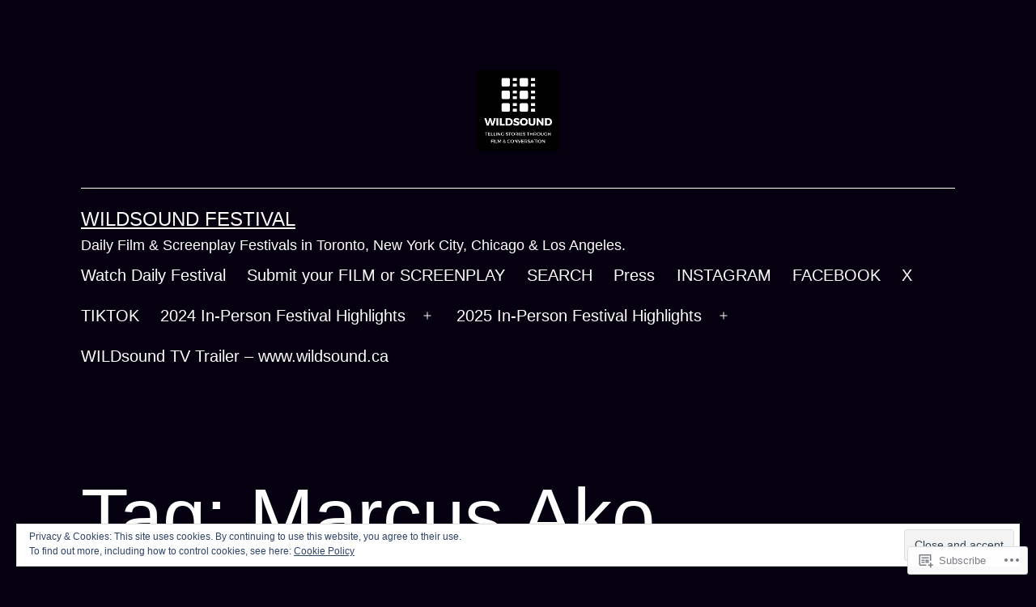

--- FILE ---
content_type: text/html; charset=UTF-8
request_url: https://wildsoundfestivalreview.com/tag/marcus-ako/
body_size: 26307
content:
<!doctype html>
<html lang="en" >
<head>
	<meta charset="UTF-8" />
	<meta name="viewport" content="width=device-width, initial-scale=1.0" />
	<title>Marcus Ako &#8211; WILDsound Festival</title>
<meta name='robots' content='max-image-preview:large' />

<!-- Async WordPress.com Remote Login -->
<script id="wpcom_remote_login_js">
var wpcom_remote_login_extra_auth = '';
function wpcom_remote_login_remove_dom_node_id( element_id ) {
	var dom_node = document.getElementById( element_id );
	if ( dom_node ) { dom_node.parentNode.removeChild( dom_node ); }
}
function wpcom_remote_login_remove_dom_node_classes( class_name ) {
	var dom_nodes = document.querySelectorAll( '.' + class_name );
	for ( var i = 0; i < dom_nodes.length; i++ ) {
		dom_nodes[ i ].parentNode.removeChild( dom_nodes[ i ] );
	}
}
function wpcom_remote_login_final_cleanup() {
	wpcom_remote_login_remove_dom_node_classes( "wpcom_remote_login_msg" );
	wpcom_remote_login_remove_dom_node_id( "wpcom_remote_login_key" );
	wpcom_remote_login_remove_dom_node_id( "wpcom_remote_login_validate" );
	wpcom_remote_login_remove_dom_node_id( "wpcom_remote_login_js" );
	wpcom_remote_login_remove_dom_node_id( "wpcom_request_access_iframe" );
	wpcom_remote_login_remove_dom_node_id( "wpcom_request_access_styles" );
}

// Watch for messages back from the remote login
window.addEventListener( "message", function( e ) {
	if ( e.origin === "https://r-login.wordpress.com" ) {
		var data = {};
		try {
			data = JSON.parse( e.data );
		} catch( e ) {
			wpcom_remote_login_final_cleanup();
			return;
		}

		if ( data.msg === 'LOGIN' ) {
			// Clean up the login check iframe
			wpcom_remote_login_remove_dom_node_id( "wpcom_remote_login_key" );

			var id_regex = new RegExp( /^[0-9]+$/ );
			var token_regex = new RegExp( /^.*|.*|.*$/ );
			if (
				token_regex.test( data.token )
				&& id_regex.test( data.wpcomid )
			) {
				// We have everything we need to ask for a login
				var script = document.createElement( "script" );
				script.setAttribute( "id", "wpcom_remote_login_validate" );
				script.src = '/remote-login.php?wpcom_remote_login=validate'
					+ '&wpcomid=' + data.wpcomid
					+ '&token=' + encodeURIComponent( data.token )
					+ '&host=' + window.location.protocol
					+ '//' + window.location.hostname
					+ '&postid=2415'
					+ '&is_singular=';
				document.body.appendChild( script );
			}

			return;
		}

		// Safari ITP, not logged in, so redirect
		if ( data.msg === 'LOGIN-REDIRECT' ) {
			window.location = 'https://wordpress.com/log-in?redirect_to=' + window.location.href;
			return;
		}

		// Safari ITP, storage access failed, remove the request
		if ( data.msg === 'LOGIN-REMOVE' ) {
			var css_zap = 'html { -webkit-transition: margin-top 1s; transition: margin-top 1s; } /* 9001 */ html { margin-top: 0 !important; } * html body { margin-top: 0 !important; } @media screen and ( max-width: 782px ) { html { margin-top: 0 !important; } * html body { margin-top: 0 !important; } }';
			var style_zap = document.createElement( 'style' );
			style_zap.type = 'text/css';
			style_zap.appendChild( document.createTextNode( css_zap ) );
			document.body.appendChild( style_zap );

			var e = document.getElementById( 'wpcom_request_access_iframe' );
			e.parentNode.removeChild( e );

			document.cookie = 'wordpress_com_login_access=denied; path=/; max-age=31536000';

			return;
		}

		// Safari ITP
		if ( data.msg === 'REQUEST_ACCESS' ) {
			console.log( 'request access: safari' );

			// Check ITP iframe enable/disable knob
			if ( wpcom_remote_login_extra_auth !== 'safari_itp_iframe' ) {
				return;
			}

			// If we are in a "private window" there is no ITP.
			var private_window = false;
			try {
				var opendb = window.openDatabase( null, null, null, null );
			} catch( e ) {
				private_window = true;
			}

			if ( private_window ) {
				console.log( 'private window' );
				return;
			}

			var iframe = document.createElement( 'iframe' );
			iframe.id = 'wpcom_request_access_iframe';
			iframe.setAttribute( 'scrolling', 'no' );
			iframe.setAttribute( 'sandbox', 'allow-storage-access-by-user-activation allow-scripts allow-same-origin allow-top-navigation-by-user-activation' );
			iframe.src = 'https://r-login.wordpress.com/remote-login.php?wpcom_remote_login=request_access&origin=' + encodeURIComponent( data.origin ) + '&wpcomid=' + encodeURIComponent( data.wpcomid );

			var css = 'html { -webkit-transition: margin-top 1s; transition: margin-top 1s; } /* 9001 */ html { margin-top: 46px !important; } * html body { margin-top: 46px !important; } @media screen and ( max-width: 660px ) { html { margin-top: 71px !important; } * html body { margin-top: 71px !important; } #wpcom_request_access_iframe { display: block; height: 71px !important; } } #wpcom_request_access_iframe { border: 0px; height: 46px; position: fixed; top: 0; left: 0; width: 100%; min-width: 100%; z-index: 99999; background: #23282d; } ';

			var style = document.createElement( 'style' );
			style.type = 'text/css';
			style.id = 'wpcom_request_access_styles';
			style.appendChild( document.createTextNode( css ) );
			document.body.appendChild( style );

			document.body.appendChild( iframe );
		}

		if ( data.msg === 'DONE' ) {
			wpcom_remote_login_final_cleanup();
		}
	}
}, false );

// Inject the remote login iframe after the page has had a chance to load
// more critical resources
window.addEventListener( "DOMContentLoaded", function( e ) {
	var iframe = document.createElement( "iframe" );
	iframe.style.display = "none";
	iframe.setAttribute( "scrolling", "no" );
	iframe.setAttribute( "id", "wpcom_remote_login_key" );
	iframe.src = "https://r-login.wordpress.com/remote-login.php"
		+ "?wpcom_remote_login=key"
		+ "&origin=aHR0cHM6Ly93aWxkc291bmRmZXN0aXZhbHJldmlldy5jb20%3D"
		+ "&wpcomid=76715304"
		+ "&time=" + Math.floor( Date.now() / 1000 );
	document.body.appendChild( iframe );
}, false );
</script>
<link rel='dns-prefetch' href='//stats.wp.com' />
<link rel='dns-prefetch' href='//s0.wp.com' />
<link rel="alternate" type="application/rss+xml" title="WILDsound Festival &raquo; Feed" href="https://wildsoundfestivalreview.com/feed/" />
<link rel="alternate" type="application/rss+xml" title="WILDsound Festival &raquo; Comments Feed" href="https://wildsoundfestivalreview.com/comments/feed/" />
<link rel="alternate" type="application/rss+xml" title="WILDsound Festival &raquo; Marcus Ako Tag Feed" href="https://wildsoundfestivalreview.com/tag/marcus-ako/feed/" />
	<script type="text/javascript">
		/* <![CDATA[ */
		function addLoadEvent(func) {
			var oldonload = window.onload;
			if (typeof window.onload != 'function') {
				window.onload = func;
			} else {
				window.onload = function () {
					oldonload();
					func();
				}
			}
		}
		/* ]]> */
	</script>
	<link crossorigin='anonymous' rel='stylesheet' id='all-css-0-1' href='/_static/??/wp-content/mu-plugins/widgets/eu-cookie-law/templates/style.css,/wp-content/mu-plugins/likes/jetpack-likes.css?m=1743883414j&cssminify=yes' type='text/css' media='all' />
<style id='wp-emoji-styles-inline-css'>

	img.wp-smiley, img.emoji {
		display: inline !important;
		border: none !important;
		box-shadow: none !important;
		height: 1em !important;
		width: 1em !important;
		margin: 0 0.07em !important;
		vertical-align: -0.1em !important;
		background: none !important;
		padding: 0 !important;
	}
/*# sourceURL=wp-emoji-styles-inline-css */
</style>
<link crossorigin='anonymous' rel='stylesheet' id='all-css-2-1' href='/wp-content/plugins/gutenberg-core/v22.2.0/build/styles/block-library/style.css?m=1764855221i&cssminify=yes' type='text/css' media='all' />
<style id='wp-block-library-inline-css'>
.has-text-align-justify {
	text-align:justify;
}
.has-text-align-justify{text-align:justify;}

/*# sourceURL=wp-block-library-inline-css */
</style><style id='global-styles-inline-css'>
:root{--wp--preset--aspect-ratio--square: 1;--wp--preset--aspect-ratio--4-3: 4/3;--wp--preset--aspect-ratio--3-4: 3/4;--wp--preset--aspect-ratio--3-2: 3/2;--wp--preset--aspect-ratio--2-3: 2/3;--wp--preset--aspect-ratio--16-9: 16/9;--wp--preset--aspect-ratio--9-16: 9/16;--wp--preset--color--black: #000000;--wp--preset--color--cyan-bluish-gray: #abb8c3;--wp--preset--color--white: #FFFFFF;--wp--preset--color--pale-pink: #f78da7;--wp--preset--color--vivid-red: #cf2e2e;--wp--preset--color--luminous-vivid-orange: #ff6900;--wp--preset--color--luminous-vivid-amber: #fcb900;--wp--preset--color--light-green-cyan: #7bdcb5;--wp--preset--color--vivid-green-cyan: #00d084;--wp--preset--color--pale-cyan-blue: #8ed1fc;--wp--preset--color--vivid-cyan-blue: #0693e3;--wp--preset--color--vivid-purple: #9b51e0;--wp--preset--color--dark-gray: #28303D;--wp--preset--color--gray: #39414D;--wp--preset--color--green: #D1E4DD;--wp--preset--color--blue: #D1DFE4;--wp--preset--color--purple: #D1D1E4;--wp--preset--color--red: #E4D1D1;--wp--preset--color--orange: #E4DAD1;--wp--preset--color--yellow: #EEEADD;--wp--preset--gradient--vivid-cyan-blue-to-vivid-purple: linear-gradient(135deg,rgb(6,147,227) 0%,rgb(155,81,224) 100%);--wp--preset--gradient--light-green-cyan-to-vivid-green-cyan: linear-gradient(135deg,rgb(122,220,180) 0%,rgb(0,208,130) 100%);--wp--preset--gradient--luminous-vivid-amber-to-luminous-vivid-orange: linear-gradient(135deg,rgb(252,185,0) 0%,rgb(255,105,0) 100%);--wp--preset--gradient--luminous-vivid-orange-to-vivid-red: linear-gradient(135deg,rgb(255,105,0) 0%,rgb(207,46,46) 100%);--wp--preset--gradient--very-light-gray-to-cyan-bluish-gray: linear-gradient(135deg,rgb(238,238,238) 0%,rgb(169,184,195) 100%);--wp--preset--gradient--cool-to-warm-spectrum: linear-gradient(135deg,rgb(74,234,220) 0%,rgb(151,120,209) 20%,rgb(207,42,186) 40%,rgb(238,44,130) 60%,rgb(251,105,98) 80%,rgb(254,248,76) 100%);--wp--preset--gradient--blush-light-purple: linear-gradient(135deg,rgb(255,206,236) 0%,rgb(152,150,240) 100%);--wp--preset--gradient--blush-bordeaux: linear-gradient(135deg,rgb(254,205,165) 0%,rgb(254,45,45) 50%,rgb(107,0,62) 100%);--wp--preset--gradient--luminous-dusk: linear-gradient(135deg,rgb(255,203,112) 0%,rgb(199,81,192) 50%,rgb(65,88,208) 100%);--wp--preset--gradient--pale-ocean: linear-gradient(135deg,rgb(255,245,203) 0%,rgb(182,227,212) 50%,rgb(51,167,181) 100%);--wp--preset--gradient--electric-grass: linear-gradient(135deg,rgb(202,248,128) 0%,rgb(113,206,126) 100%);--wp--preset--gradient--midnight: linear-gradient(135deg,rgb(2,3,129) 0%,rgb(40,116,252) 100%);--wp--preset--gradient--purple-to-yellow: linear-gradient(160deg, #D1D1E4 0%, #EEEADD 100%);--wp--preset--gradient--yellow-to-purple: linear-gradient(160deg, #EEEADD 0%, #D1D1E4 100%);--wp--preset--gradient--green-to-yellow: linear-gradient(160deg, #D1E4DD 0%, #EEEADD 100%);--wp--preset--gradient--yellow-to-green: linear-gradient(160deg, #EEEADD 0%, #D1E4DD 100%);--wp--preset--gradient--red-to-yellow: linear-gradient(160deg, #E4D1D1 0%, #EEEADD 100%);--wp--preset--gradient--yellow-to-red: linear-gradient(160deg, #EEEADD 0%, #E4D1D1 100%);--wp--preset--gradient--purple-to-red: linear-gradient(160deg, #D1D1E4 0%, #E4D1D1 100%);--wp--preset--gradient--red-to-purple: linear-gradient(160deg, #E4D1D1 0%, #D1D1E4 100%);--wp--preset--font-size--small: 18px;--wp--preset--font-size--medium: 20px;--wp--preset--font-size--large: 24px;--wp--preset--font-size--x-large: 42px;--wp--preset--font-size--extra-small: 16px;--wp--preset--font-size--normal: 20px;--wp--preset--font-size--extra-large: 40px;--wp--preset--font-size--huge: 96px;--wp--preset--font-size--gigantic: 144px;--wp--preset--font-family--albert-sans: 'Albert Sans', sans-serif;--wp--preset--font-family--alegreya: Alegreya, serif;--wp--preset--font-family--arvo: Arvo, serif;--wp--preset--font-family--bodoni-moda: 'Bodoni Moda', serif;--wp--preset--font-family--bricolage-grotesque: 'Bricolage Grotesque', sans-serif;--wp--preset--font-family--cabin: Cabin, sans-serif;--wp--preset--font-family--chivo: Chivo, sans-serif;--wp--preset--font-family--commissioner: Commissioner, sans-serif;--wp--preset--font-family--cormorant: Cormorant, serif;--wp--preset--font-family--courier-prime: 'Courier Prime', monospace;--wp--preset--font-family--crimson-pro: 'Crimson Pro', serif;--wp--preset--font-family--dm-mono: 'DM Mono', monospace;--wp--preset--font-family--dm-sans: 'DM Sans', sans-serif;--wp--preset--font-family--dm-serif-display: 'DM Serif Display', serif;--wp--preset--font-family--domine: Domine, serif;--wp--preset--font-family--eb-garamond: 'EB Garamond', serif;--wp--preset--font-family--epilogue: Epilogue, sans-serif;--wp--preset--font-family--fahkwang: Fahkwang, sans-serif;--wp--preset--font-family--figtree: Figtree, sans-serif;--wp--preset--font-family--fira-sans: 'Fira Sans', sans-serif;--wp--preset--font-family--fjalla-one: 'Fjalla One', sans-serif;--wp--preset--font-family--fraunces: Fraunces, serif;--wp--preset--font-family--gabarito: Gabarito, system-ui;--wp--preset--font-family--ibm-plex-mono: 'IBM Plex Mono', monospace;--wp--preset--font-family--ibm-plex-sans: 'IBM Plex Sans', sans-serif;--wp--preset--font-family--ibarra-real-nova: 'Ibarra Real Nova', serif;--wp--preset--font-family--instrument-serif: 'Instrument Serif', serif;--wp--preset--font-family--inter: Inter, sans-serif;--wp--preset--font-family--josefin-sans: 'Josefin Sans', sans-serif;--wp--preset--font-family--jost: Jost, sans-serif;--wp--preset--font-family--libre-baskerville: 'Libre Baskerville', serif;--wp--preset--font-family--libre-franklin: 'Libre Franklin', sans-serif;--wp--preset--font-family--literata: Literata, serif;--wp--preset--font-family--lora: Lora, serif;--wp--preset--font-family--merriweather: Merriweather, serif;--wp--preset--font-family--montserrat: Montserrat, sans-serif;--wp--preset--font-family--newsreader: Newsreader, serif;--wp--preset--font-family--noto-sans-mono: 'Noto Sans Mono', sans-serif;--wp--preset--font-family--nunito: Nunito, sans-serif;--wp--preset--font-family--open-sans: 'Open Sans', sans-serif;--wp--preset--font-family--overpass: Overpass, sans-serif;--wp--preset--font-family--pt-serif: 'PT Serif', serif;--wp--preset--font-family--petrona: Petrona, serif;--wp--preset--font-family--piazzolla: Piazzolla, serif;--wp--preset--font-family--playfair-display: 'Playfair Display', serif;--wp--preset--font-family--plus-jakarta-sans: 'Plus Jakarta Sans', sans-serif;--wp--preset--font-family--poppins: Poppins, sans-serif;--wp--preset--font-family--raleway: Raleway, sans-serif;--wp--preset--font-family--roboto: Roboto, sans-serif;--wp--preset--font-family--roboto-slab: 'Roboto Slab', serif;--wp--preset--font-family--rubik: Rubik, sans-serif;--wp--preset--font-family--rufina: Rufina, serif;--wp--preset--font-family--sora: Sora, sans-serif;--wp--preset--font-family--source-sans-3: 'Source Sans 3', sans-serif;--wp--preset--font-family--source-serif-4: 'Source Serif 4', serif;--wp--preset--font-family--space-mono: 'Space Mono', monospace;--wp--preset--font-family--syne: Syne, sans-serif;--wp--preset--font-family--texturina: Texturina, serif;--wp--preset--font-family--urbanist: Urbanist, sans-serif;--wp--preset--font-family--work-sans: 'Work Sans', sans-serif;--wp--preset--spacing--20: 0.44rem;--wp--preset--spacing--30: 0.67rem;--wp--preset--spacing--40: 1rem;--wp--preset--spacing--50: 1.5rem;--wp--preset--spacing--60: 2.25rem;--wp--preset--spacing--70: 3.38rem;--wp--preset--spacing--80: 5.06rem;--wp--preset--shadow--natural: 6px 6px 9px rgba(0, 0, 0, 0.2);--wp--preset--shadow--deep: 12px 12px 50px rgba(0, 0, 0, 0.4);--wp--preset--shadow--sharp: 6px 6px 0px rgba(0, 0, 0, 0.2);--wp--preset--shadow--outlined: 6px 6px 0px -3px rgb(255, 255, 255), 6px 6px rgb(0, 0, 0);--wp--preset--shadow--crisp: 6px 6px 0px rgb(0, 0, 0);}:where(.is-layout-flex){gap: 0.5em;}:where(.is-layout-grid){gap: 0.5em;}body .is-layout-flex{display: flex;}.is-layout-flex{flex-wrap: wrap;align-items: center;}.is-layout-flex > :is(*, div){margin: 0;}body .is-layout-grid{display: grid;}.is-layout-grid > :is(*, div){margin: 0;}:where(.wp-block-columns.is-layout-flex){gap: 2em;}:where(.wp-block-columns.is-layout-grid){gap: 2em;}:where(.wp-block-post-template.is-layout-flex){gap: 1.25em;}:where(.wp-block-post-template.is-layout-grid){gap: 1.25em;}.has-black-color{color: var(--wp--preset--color--black) !important;}.has-cyan-bluish-gray-color{color: var(--wp--preset--color--cyan-bluish-gray) !important;}.has-white-color{color: var(--wp--preset--color--white) !important;}.has-pale-pink-color{color: var(--wp--preset--color--pale-pink) !important;}.has-vivid-red-color{color: var(--wp--preset--color--vivid-red) !important;}.has-luminous-vivid-orange-color{color: var(--wp--preset--color--luminous-vivid-orange) !important;}.has-luminous-vivid-amber-color{color: var(--wp--preset--color--luminous-vivid-amber) !important;}.has-light-green-cyan-color{color: var(--wp--preset--color--light-green-cyan) !important;}.has-vivid-green-cyan-color{color: var(--wp--preset--color--vivid-green-cyan) !important;}.has-pale-cyan-blue-color{color: var(--wp--preset--color--pale-cyan-blue) !important;}.has-vivid-cyan-blue-color{color: var(--wp--preset--color--vivid-cyan-blue) !important;}.has-vivid-purple-color{color: var(--wp--preset--color--vivid-purple) !important;}.has-black-background-color{background-color: var(--wp--preset--color--black) !important;}.has-cyan-bluish-gray-background-color{background-color: var(--wp--preset--color--cyan-bluish-gray) !important;}.has-white-background-color{background-color: var(--wp--preset--color--white) !important;}.has-pale-pink-background-color{background-color: var(--wp--preset--color--pale-pink) !important;}.has-vivid-red-background-color{background-color: var(--wp--preset--color--vivid-red) !important;}.has-luminous-vivid-orange-background-color{background-color: var(--wp--preset--color--luminous-vivid-orange) !important;}.has-luminous-vivid-amber-background-color{background-color: var(--wp--preset--color--luminous-vivid-amber) !important;}.has-light-green-cyan-background-color{background-color: var(--wp--preset--color--light-green-cyan) !important;}.has-vivid-green-cyan-background-color{background-color: var(--wp--preset--color--vivid-green-cyan) !important;}.has-pale-cyan-blue-background-color{background-color: var(--wp--preset--color--pale-cyan-blue) !important;}.has-vivid-cyan-blue-background-color{background-color: var(--wp--preset--color--vivid-cyan-blue) !important;}.has-vivid-purple-background-color{background-color: var(--wp--preset--color--vivid-purple) !important;}.has-black-border-color{border-color: var(--wp--preset--color--black) !important;}.has-cyan-bluish-gray-border-color{border-color: var(--wp--preset--color--cyan-bluish-gray) !important;}.has-white-border-color{border-color: var(--wp--preset--color--white) !important;}.has-pale-pink-border-color{border-color: var(--wp--preset--color--pale-pink) !important;}.has-vivid-red-border-color{border-color: var(--wp--preset--color--vivid-red) !important;}.has-luminous-vivid-orange-border-color{border-color: var(--wp--preset--color--luminous-vivid-orange) !important;}.has-luminous-vivid-amber-border-color{border-color: var(--wp--preset--color--luminous-vivid-amber) !important;}.has-light-green-cyan-border-color{border-color: var(--wp--preset--color--light-green-cyan) !important;}.has-vivid-green-cyan-border-color{border-color: var(--wp--preset--color--vivid-green-cyan) !important;}.has-pale-cyan-blue-border-color{border-color: var(--wp--preset--color--pale-cyan-blue) !important;}.has-vivid-cyan-blue-border-color{border-color: var(--wp--preset--color--vivid-cyan-blue) !important;}.has-vivid-purple-border-color{border-color: var(--wp--preset--color--vivid-purple) !important;}.has-vivid-cyan-blue-to-vivid-purple-gradient-background{background: var(--wp--preset--gradient--vivid-cyan-blue-to-vivid-purple) !important;}.has-light-green-cyan-to-vivid-green-cyan-gradient-background{background: var(--wp--preset--gradient--light-green-cyan-to-vivid-green-cyan) !important;}.has-luminous-vivid-amber-to-luminous-vivid-orange-gradient-background{background: var(--wp--preset--gradient--luminous-vivid-amber-to-luminous-vivid-orange) !important;}.has-luminous-vivid-orange-to-vivid-red-gradient-background{background: var(--wp--preset--gradient--luminous-vivid-orange-to-vivid-red) !important;}.has-very-light-gray-to-cyan-bluish-gray-gradient-background{background: var(--wp--preset--gradient--very-light-gray-to-cyan-bluish-gray) !important;}.has-cool-to-warm-spectrum-gradient-background{background: var(--wp--preset--gradient--cool-to-warm-spectrum) !important;}.has-blush-light-purple-gradient-background{background: var(--wp--preset--gradient--blush-light-purple) !important;}.has-blush-bordeaux-gradient-background{background: var(--wp--preset--gradient--blush-bordeaux) !important;}.has-luminous-dusk-gradient-background{background: var(--wp--preset--gradient--luminous-dusk) !important;}.has-pale-ocean-gradient-background{background: var(--wp--preset--gradient--pale-ocean) !important;}.has-electric-grass-gradient-background{background: var(--wp--preset--gradient--electric-grass) !important;}.has-midnight-gradient-background{background: var(--wp--preset--gradient--midnight) !important;}.has-small-font-size{font-size: var(--wp--preset--font-size--small) !important;}.has-medium-font-size{font-size: var(--wp--preset--font-size--medium) !important;}.has-large-font-size{font-size: var(--wp--preset--font-size--large) !important;}.has-x-large-font-size{font-size: var(--wp--preset--font-size--x-large) !important;}.has-albert-sans-font-family{font-family: var(--wp--preset--font-family--albert-sans) !important;}.has-alegreya-font-family{font-family: var(--wp--preset--font-family--alegreya) !important;}.has-arvo-font-family{font-family: var(--wp--preset--font-family--arvo) !important;}.has-bodoni-moda-font-family{font-family: var(--wp--preset--font-family--bodoni-moda) !important;}.has-bricolage-grotesque-font-family{font-family: var(--wp--preset--font-family--bricolage-grotesque) !important;}.has-cabin-font-family{font-family: var(--wp--preset--font-family--cabin) !important;}.has-chivo-font-family{font-family: var(--wp--preset--font-family--chivo) !important;}.has-commissioner-font-family{font-family: var(--wp--preset--font-family--commissioner) !important;}.has-cormorant-font-family{font-family: var(--wp--preset--font-family--cormorant) !important;}.has-courier-prime-font-family{font-family: var(--wp--preset--font-family--courier-prime) !important;}.has-crimson-pro-font-family{font-family: var(--wp--preset--font-family--crimson-pro) !important;}.has-dm-mono-font-family{font-family: var(--wp--preset--font-family--dm-mono) !important;}.has-dm-sans-font-family{font-family: var(--wp--preset--font-family--dm-sans) !important;}.has-dm-serif-display-font-family{font-family: var(--wp--preset--font-family--dm-serif-display) !important;}.has-domine-font-family{font-family: var(--wp--preset--font-family--domine) !important;}.has-eb-garamond-font-family{font-family: var(--wp--preset--font-family--eb-garamond) !important;}.has-epilogue-font-family{font-family: var(--wp--preset--font-family--epilogue) !important;}.has-fahkwang-font-family{font-family: var(--wp--preset--font-family--fahkwang) !important;}.has-figtree-font-family{font-family: var(--wp--preset--font-family--figtree) !important;}.has-fira-sans-font-family{font-family: var(--wp--preset--font-family--fira-sans) !important;}.has-fjalla-one-font-family{font-family: var(--wp--preset--font-family--fjalla-one) !important;}.has-fraunces-font-family{font-family: var(--wp--preset--font-family--fraunces) !important;}.has-gabarito-font-family{font-family: var(--wp--preset--font-family--gabarito) !important;}.has-ibm-plex-mono-font-family{font-family: var(--wp--preset--font-family--ibm-plex-mono) !important;}.has-ibm-plex-sans-font-family{font-family: var(--wp--preset--font-family--ibm-plex-sans) !important;}.has-ibarra-real-nova-font-family{font-family: var(--wp--preset--font-family--ibarra-real-nova) !important;}.has-instrument-serif-font-family{font-family: var(--wp--preset--font-family--instrument-serif) !important;}.has-inter-font-family{font-family: var(--wp--preset--font-family--inter) !important;}.has-josefin-sans-font-family{font-family: var(--wp--preset--font-family--josefin-sans) !important;}.has-jost-font-family{font-family: var(--wp--preset--font-family--jost) !important;}.has-libre-baskerville-font-family{font-family: var(--wp--preset--font-family--libre-baskerville) !important;}.has-libre-franklin-font-family{font-family: var(--wp--preset--font-family--libre-franklin) !important;}.has-literata-font-family{font-family: var(--wp--preset--font-family--literata) !important;}.has-lora-font-family{font-family: var(--wp--preset--font-family--lora) !important;}.has-merriweather-font-family{font-family: var(--wp--preset--font-family--merriweather) !important;}.has-montserrat-font-family{font-family: var(--wp--preset--font-family--montserrat) !important;}.has-newsreader-font-family{font-family: var(--wp--preset--font-family--newsreader) !important;}.has-noto-sans-mono-font-family{font-family: var(--wp--preset--font-family--noto-sans-mono) !important;}.has-nunito-font-family{font-family: var(--wp--preset--font-family--nunito) !important;}.has-open-sans-font-family{font-family: var(--wp--preset--font-family--open-sans) !important;}.has-overpass-font-family{font-family: var(--wp--preset--font-family--overpass) !important;}.has-pt-serif-font-family{font-family: var(--wp--preset--font-family--pt-serif) !important;}.has-petrona-font-family{font-family: var(--wp--preset--font-family--petrona) !important;}.has-piazzolla-font-family{font-family: var(--wp--preset--font-family--piazzolla) !important;}.has-playfair-display-font-family{font-family: var(--wp--preset--font-family--playfair-display) !important;}.has-plus-jakarta-sans-font-family{font-family: var(--wp--preset--font-family--plus-jakarta-sans) !important;}.has-poppins-font-family{font-family: var(--wp--preset--font-family--poppins) !important;}.has-raleway-font-family{font-family: var(--wp--preset--font-family--raleway) !important;}.has-roboto-font-family{font-family: var(--wp--preset--font-family--roboto) !important;}.has-roboto-slab-font-family{font-family: var(--wp--preset--font-family--roboto-slab) !important;}.has-rubik-font-family{font-family: var(--wp--preset--font-family--rubik) !important;}.has-rufina-font-family{font-family: var(--wp--preset--font-family--rufina) !important;}.has-sora-font-family{font-family: var(--wp--preset--font-family--sora) !important;}.has-source-sans-3-font-family{font-family: var(--wp--preset--font-family--source-sans-3) !important;}.has-source-serif-4-font-family{font-family: var(--wp--preset--font-family--source-serif-4) !important;}.has-space-mono-font-family{font-family: var(--wp--preset--font-family--space-mono) !important;}.has-syne-font-family{font-family: var(--wp--preset--font-family--syne) !important;}.has-texturina-font-family{font-family: var(--wp--preset--font-family--texturina) !important;}.has-urbanist-font-family{font-family: var(--wp--preset--font-family--urbanist) !important;}.has-work-sans-font-family{font-family: var(--wp--preset--font-family--work-sans) !important;}
/*# sourceURL=global-styles-inline-css */
</style>

<style id='classic-theme-styles-inline-css'>
/*! This file is auto-generated */
.wp-block-button__link{color:#fff;background-color:#32373c;border-radius:9999px;box-shadow:none;text-decoration:none;padding:calc(.667em + 2px) calc(1.333em + 2px);font-size:1.125em}.wp-block-file__button{background:#32373c;color:#fff;text-decoration:none}
/*# sourceURL=/wp-includes/css/classic-themes.min.css */
</style>
<link crossorigin='anonymous' rel='stylesheet' id='all-css-4-1' href='/_static/??-eJyVUO1OwzAMfCFS0zFg/EB7FOQmFk2bxFHstOrbE7StICFN4oct+3R3/oA1G8tJKSnkUD99ErA8BLazwKHrT11vxMccyBRauiM4L7ozjOgWqLMiD/DLSEeKJJDrALo2YLtkTgQoQtpGSIsqyrGJAhfDC5XiHckfs1jNz2KFGh4z6jcjkvNIoc1Kek+25qYxw5ALiZiWo6/RXJa8p5tIM9r52kNkTjfsY6HkuADWdgKqeruzhbDYEYbqg4Nmo5j0Bk75WnV2rGk2EX0yGbfA6P7zxf3t5/jev76cnh6Pz2+H6QtCWa3w&cssminify=yes' type='text/css' media='all' />
<style id='twenty-twenty-one-custom-color-overrides-inline-css'>
:root .editor-styles-wrapper{--global--color-background: #05000f;--global--color-primary: #fff;--global--color-secondary: #fff;--button--color-background: #fff;--button--color-text-hover: #fff;--table--stripes-border-color: rgba(240, 240, 240, 0.15);--table--stripes-background-color: rgba(240, 240, 240, 0.15);}
/*# sourceURL=twenty-twenty-one-custom-color-overrides-inline-css */
</style>
<style id='twenty-twenty-one-style-inline-css'>
:root{--global--color-background: #05000f;--global--color-primary: #fff;--global--color-secondary: #fff;--button--color-background: #fff;--button--color-text-hover: #fff;--table--stripes-border-color: rgba(240, 240, 240, 0.15);--table--stripes-background-color: rgba(240, 240, 240, 0.15);}
/*# sourceURL=twenty-twenty-one-style-inline-css */
</style>
<link crossorigin='anonymous' rel='stylesheet' id='print-css-5-1' href='/wp-content/themes/pub/twentytwentyone/assets/css/print.css?m=1765387047i&cssminify=yes' type='text/css' media='print' />
<link crossorigin='anonymous' rel='stylesheet' id='all-css-6-1' href='/_static/??-eJxdjEEKwkAQBD/k2kQj8SK+JY5DTNzdGZhZlvw+ieYgXgoaugpVA0l2zo5UgsYyjNkwsWtP730jiWx4lsgGf3Hi4CLRQJK0d3hd/flLyXwkswN+yh/FoOXxf8WYCeZz5FB1rW3qPd2a7nI+XduuaacF/yg9OQ==&cssminify=yes' type='text/css' media='all' />
<style id='jetpack_facebook_likebox-inline-css'>
.widget_facebook_likebox {
	overflow: hidden;
}

/*# sourceURL=/wp-content/mu-plugins/jetpack-plugin/moon/modules/widgets/facebook-likebox/style.css */
</style>
<link crossorigin='anonymous' rel='stylesheet' id='all-css-8-1' href='/_static/??-eJzTLy/QTc7PK0nNK9HPLdUtyClNz8wr1i9KTcrJTwcy0/WTi5G5ekCujj52Temp+bo5+cmJJZn5eSgc3bScxMwikFb7XFtDE1NLExMLc0OTLACohS2q&cssminify=yes' type='text/css' media='all' />
<style id='jetpack-global-styles-frontend-style-inline-css'>
:root { --font-headings: unset; --font-base: unset; --font-headings-default: -apple-system,BlinkMacSystemFont,"Segoe UI",Roboto,Oxygen-Sans,Ubuntu,Cantarell,"Helvetica Neue",sans-serif; --font-base-default: -apple-system,BlinkMacSystemFont,"Segoe UI",Roboto,Oxygen-Sans,Ubuntu,Cantarell,"Helvetica Neue",sans-serif;}
/*# sourceURL=jetpack-global-styles-frontend-style-inline-css */
</style>
<link crossorigin='anonymous' rel='stylesheet' id='all-css-10-1' href='/_static/??-eJyNjcEKwjAQRH/IuFRT6kX8FNkmS5K6yQY3Qfx7bfEiXrwM82B4A49qnJRGpUHupnIPqSgs1Cq624chi6zhO5OCRryTR++fW00l7J3qDv43XVNxoOISsmEJol/wY2uR8vs3WggsM/I6uOTzMI3Hw8lOg11eUT1JKA==&cssminify=yes' type='text/css' media='all' />
<script id="jetpack-mu-wpcom-settings-js-before">
var JETPACK_MU_WPCOM_SETTINGS = {"assetsUrl":"https://s0.wp.com/wp-content/mu-plugins/jetpack-mu-wpcom-plugin/moon/jetpack_vendor/automattic/jetpack-mu-wpcom/src/build/"};
//# sourceURL=jetpack-mu-wpcom-settings-js-before
</script>
<script crossorigin='anonymous' type='text/javascript'  src='/wp-content/js/rlt-proxy.js?m=1720530689i'></script>
<script id="rlt-proxy-js-after">
	rltInitialize( {"token":null,"iframeOrigins":["https:\/\/widgets.wp.com"]} );
//# sourceURL=rlt-proxy-js-after
</script>
<script id="twenty-twenty-one-ie11-polyfills-js-after">
( Element.prototype.matches && Element.prototype.closest && window.NodeList && NodeList.prototype.forEach ) || document.write( '<script src="https://s0.wp.com/wp-content/themes/pub/twentytwentyone/assets/js/polyfills.js?m=1638211598i&#038;ver=2.7"></scr' + 'ipt>' );
//# sourceURL=twenty-twenty-one-ie11-polyfills-js-after
</script>
<script crossorigin='anonymous' src="https://s0.wp.com/wp-content/themes/pub/twentytwentyone/assets/js/primary-navigation.js?m=1765387047i&amp;ver=2.7" id="twenty-twenty-one-primary-navigation-script-js" defer data-wp-strategy="defer"></script>
<script id="wpcom-actionbar-placeholder-js-extra">
var actionbardata = {"siteID":"76715304","postID":"0","siteURL":"https://wildsoundfestivalreview.com","xhrURL":"https://wildsoundfestivalreview.com/wp-admin/admin-ajax.php","nonce":"e12cb40046","isLoggedIn":"","statusMessage":"","subsEmailDefault":"instantly","proxyScriptUrl":"https://s0.wp.com/wp-content/js/wpcom-proxy-request.js?m=1513050504i&amp;ver=20211021","i18n":{"followedText":"New posts from this site will now appear in your \u003Ca href=\"https://wordpress.com/reader\"\u003EReader\u003C/a\u003E","foldBar":"Collapse this bar","unfoldBar":"Expand this bar","shortLinkCopied":"Shortlink copied to clipboard."}};
//# sourceURL=wpcom-actionbar-placeholder-js-extra
</script>
<script crossorigin='anonymous' type='text/javascript'  src='/wp-content/blog-plugins/wordads-classes/js/cmp/v2/cmp-non-gdpr.js?m=1707933448i'></script>
<link rel="EditURI" type="application/rsd+xml" title="RSD" href="https://wildsoundwritingfestivalreview.wordpress.com/xmlrpc.php?rsd" />
<meta name="generator" content="WordPress.com" />

<!-- Jetpack Open Graph Tags -->
<meta property="og:type" content="website" />
<meta property="og:title" content="Marcus Ako &#8211; WILDsound Festival" />
<meta property="og:url" content="https://wildsoundfestivalreview.com/tag/marcus-ako/" />
<meta property="og:site_name" content="WILDsound Festival" />
<meta property="og:image" content="https://wildsoundfestivalreview.com/wp-content/uploads/2018/08/ws-3000x3000-logo.png?w=200" />
<meta property="og:image:width" content="200" />
<meta property="og:image:height" content="200" />
<meta property="og:image:alt" content="" />
<meta property="og:locale" content="en_US" />
<meta name="twitter:creator" content="@wildsoundfest" />
<meta name="twitter:site" content="@wildsoundfest" />

<!-- End Jetpack Open Graph Tags -->
<link rel='openid.server' href='https://wildsoundfestivalreview.com/?openidserver=1' />
<link rel='openid.delegate' href='https://wildsoundfestivalreview.com/' />
<link rel="search" type="application/opensearchdescription+xml" href="https://wildsoundfestivalreview.com/osd.xml" title="WILDsound Festival" />
<link rel="search" type="application/opensearchdescription+xml" href="https://s1.wp.com/opensearch.xml" title="WordPress.com" />
<meta name="theme-color" content="#05000f" />
<meta name="description" content="Posts about Marcus Ako written by WILDsound Festival" />
<style id="custom-background-css">
body.custom-background { background-color: #05000f; }
</style>
			<script type="text/javascript">

			window.doNotSellCallback = function() {

				var linkElements = [
					'a[href="https://wordpress.com/?ref=footer_blog"]',
					'a[href="https://wordpress.com/?ref=footer_website"]',
					'a[href="https://wordpress.com/?ref=vertical_footer"]',
					'a[href^="https://wordpress.com/?ref=footer_segment_"]',
				].join(',');

				var dnsLink = document.createElement( 'a' );
				dnsLink.href = 'https://wordpress.com/advertising-program-optout/';
				dnsLink.classList.add( 'do-not-sell-link' );
				dnsLink.rel = 'nofollow';
				dnsLink.style.marginLeft = '0.5em';
				dnsLink.textContent = 'Do Not Sell or Share My Personal Information';

				var creditLinks = document.querySelectorAll( linkElements );

				if ( 0 === creditLinks.length ) {
					return false;
				}

				Array.prototype.forEach.call( creditLinks, function( el ) {
					el.insertAdjacentElement( 'afterend', dnsLink );
				});

				return true;
			};

		</script>
		<link rel="icon" href="https://wildsoundfestivalreview.com/wp-content/uploads/2018/08/ws-3000x3000-logo.png?w=32" sizes="32x32" />
<link rel="icon" href="https://wildsoundfestivalreview.com/wp-content/uploads/2018/08/ws-3000x3000-logo.png?w=192" sizes="192x192" />
<link rel="apple-touch-icon" href="https://wildsoundfestivalreview.com/wp-content/uploads/2018/08/ws-3000x3000-logo.png?w=180" />
<meta name="msapplication-TileImage" content="https://wildsoundfestivalreview.com/wp-content/uploads/2018/08/ws-3000x3000-logo.png?w=270" />
<script type="text/javascript">
	window.google_analytics_uacct = "UA-52447-2";
</script>

<script type="text/javascript">
	var _gaq = _gaq || [];
	_gaq.push(['_setAccount', 'UA-52447-2']);
	_gaq.push(['_gat._anonymizeIp']);
	_gaq.push(['_setDomainName', 'none']);
	_gaq.push(['_setAllowLinker', true]);
	_gaq.push(['_initData']);
	_gaq.push(['_trackPageview']);

	(function() {
		var ga = document.createElement('script'); ga.type = 'text/javascript'; ga.async = true;
		ga.src = ('https:' == document.location.protocol ? 'https://ssl' : 'http://www') + '.google-analytics.com/ga.js';
		(document.getElementsByTagName('head')[0] || document.getElementsByTagName('body')[0]).appendChild(ga);
	})();
</script>
</head>

<body class="archive tag tag-marcus-ako tag-243583738 custom-background wp-custom-logo wp-embed-responsive wp-theme-pubtwentytwentyone jps-theme-pub/twentytwentyone customizer-styles-applied is-dark-theme no-js hfeed has-main-navigation jetpack-reblog-enabled">
<div id="page" class="site">
	<a class="skip-link screen-reader-text" href="#content">
		Skip to content	</a>

	
<header id="masthead" class="site-header has-logo has-title-and-tagline has-menu">

	
	<div class="site-logo"><a href="https://wildsoundfestivalreview.com/" class="custom-logo-link" rel="home"><img width="750" height="750" src="https://wildsoundfestivalreview.com/wp-content/uploads/2018/07/new-3000x3000-logo-filmfreeway.png" class="custom-logo" alt="WILDsound Festival" decoding="async" srcset="https://wildsoundfestivalreview.com/wp-content/uploads/2018/07/new-3000x3000-logo-filmfreeway.png?w=750&amp;h=750 750w, https://wildsoundfestivalreview.com/wp-content/uploads/2018/07/new-3000x3000-logo-filmfreeway.png?w=1500&amp;h=1500 1500w, https://wildsoundfestivalreview.com/wp-content/uploads/2018/07/new-3000x3000-logo-filmfreeway.png?w=150&amp;h=150 150w, https://wildsoundfestivalreview.com/wp-content/uploads/2018/07/new-3000x3000-logo-filmfreeway.png?w=300&amp;h=300 300w, https://wildsoundfestivalreview.com/wp-content/uploads/2018/07/new-3000x3000-logo-filmfreeway.png?w=768&amp;h=768 768w, https://wildsoundfestivalreview.com/wp-content/uploads/2018/07/new-3000x3000-logo-filmfreeway.png?w=1024&amp;h=1024 1024w, https://wildsoundfestivalreview.com/wp-content/uploads/2018/07/new-3000x3000-logo-filmfreeway.png?w=1440&amp;h=1440 1440w" sizes="(max-width: 750px) 100vw, 750px" data-attachment-id="118015" data-permalink="https://wildsoundfestivalreview.com/new-3000x3000-logo-filmfreeway/" data-orig-file="https://wildsoundfestivalreview.com/wp-content/uploads/2018/07/new-3000x3000-logo-filmfreeway.png" data-orig-size="3000,3000" data-comments-opened="1" data-image-meta="{&quot;aperture&quot;:&quot;0&quot;,&quot;credit&quot;:&quot;&quot;,&quot;camera&quot;:&quot;&quot;,&quot;caption&quot;:&quot;&quot;,&quot;created_timestamp&quot;:&quot;0&quot;,&quot;copyright&quot;:&quot;&quot;,&quot;focal_length&quot;:&quot;0&quot;,&quot;iso&quot;:&quot;0&quot;,&quot;shutter_speed&quot;:&quot;0&quot;,&quot;title&quot;:&quot;&quot;,&quot;orientation&quot;:&quot;0&quot;}" data-image-title="NEW 3000&amp;#215;3000 LOGO Filmfreeway" data-image-description="" data-image-caption="" data-medium-file="https://wildsoundfestivalreview.com/wp-content/uploads/2018/07/new-3000x3000-logo-filmfreeway.png?w=300" data-large-file="https://wildsoundfestivalreview.com/wp-content/uploads/2018/07/new-3000x3000-logo-filmfreeway.png?w=750" /></a></div>

<div class="site-branding">

	
						<p class="site-title"><a href="https://wildsoundfestivalreview.com/" rel="home">WILDsound Festival</a></p>
			
			<p class="site-description">
			Daily Film &amp; Screenplay Festivals in Toronto, New York City, Chicago &amp; Los Angeles.		</p>
	</div><!-- .site-branding -->
	
	<nav id="site-navigation" class="primary-navigation" aria-label="Primary menu">
		<div class="menu-button-container">
			<button id="primary-mobile-menu" class="button" aria-controls="primary-menu-list" aria-expanded="false">
				<span class="dropdown-icon open">Menu					<svg class="svg-icon" width="24" height="24" aria-hidden="true" role="img" focusable="false" viewBox="0 0 24 24" fill="none" xmlns="http://www.w3.org/2000/svg"><path fill-rule="evenodd" clip-rule="evenodd" d="M4.5 6H19.5V7.5H4.5V6ZM4.5 12H19.5V13.5H4.5V12ZM19.5 18H4.5V19.5H19.5V18Z" fill="currentColor"/></svg>				</span>
				<span class="dropdown-icon close">Close					<svg class="svg-icon" width="24" height="24" aria-hidden="true" role="img" focusable="false" viewBox="0 0 24 24" fill="none" xmlns="http://www.w3.org/2000/svg"><path fill-rule="evenodd" clip-rule="evenodd" d="M12 10.9394L5.53033 4.46973L4.46967 5.53039L10.9393 12.0001L4.46967 18.4697L5.53033 19.5304L12 13.0607L18.4697 19.5304L19.5303 18.4697L13.0607 12.0001L19.5303 5.53039L18.4697 4.46973L12 10.9394Z" fill="currentColor"/></svg>				</span>
			</button><!-- #primary-mobile-menu -->
		</div><!-- .menu-button-container -->
		<div class="primary-menu-container"><ul id="primary-menu-list" class="menu-wrapper"><li id="menu-item-182172" class="menu-item menu-item-type-custom menu-item-object-custom menu-item-182172"><a href="http://www.wildsound.ca/">Watch Daily Festival</a></li>
<li id="menu-item-182171" class="menu-item menu-item-type-custom menu-item-object-custom menu-item-182171"><a href="https://filmfreeway.com/WILDsoundFilmandWritingFestival">Submit your FILM or SCREENPLAY</a></li>
<li id="menu-item-182174" class="menu-item menu-item-type-custom menu-item-object-custom menu-item-182174"><a href="https://www.wildsound.ca/#">SEARCH</a></li>
<li id="menu-item-182170" class="menu-item menu-item-type-post_type menu-item-object-page menu-item-182170"><a href="https://wildsoundfestivalreview.com/press/">Press</a></li>
<li id="menu-item-182175" class="menu-item menu-item-type-custom menu-item-object-custom menu-item-182175"><a href="https://www.instagram.com/wildsoundfestival/">INSTAGRAM</a></li>
<li id="menu-item-182176" class="menu-item menu-item-type-custom menu-item-object-custom menu-item-182176"><a href="https://www.facebook.com/wildsoundmovies">FACEBOOK</a></li>
<li id="menu-item-182177" class="menu-item menu-item-type-custom menu-item-object-custom menu-item-182177"><a href="https://twitter.com/wildsoundfest">X</a></li>
<li id="menu-item-182178" class="menu-item menu-item-type-custom menu-item-object-custom menu-item-182178"><a href="https://www.tiktok.com/@wildsoundfestival">TIKTOK</a></li>
<li id="menu-item-182928" class="menu-item menu-item-type-post_type menu-item-object-post menu-item-has-children menu-item-182928"><a href="https://wildsoundfestivalreview.com/2024/10/28/highlights-october-2024-carlton-cinemas-horror-festival/">2024 In-Person Festival Highlights</a><button class="sub-menu-toggle" aria-expanded="false" onClick="twentytwentyoneExpandSubMenu(this)"><span class="icon-plus"><svg class="svg-icon" width="18" height="18" aria-hidden="true" role="img" focusable="false" viewBox="0 0 24 24" fill="none" xmlns="http://www.w3.org/2000/svg"><path fill-rule="evenodd" clip-rule="evenodd" d="M18 11.2h-5.2V6h-1.6v5.2H6v1.6h5.2V18h1.6v-5.2H18z" fill="currentColor"/></svg></span><span class="icon-minus"><svg class="svg-icon" width="18" height="18" aria-hidden="true" role="img" focusable="false" viewBox="0 0 24 24" fill="none" xmlns="http://www.w3.org/2000/svg"><path fill-rule="evenodd" clip-rule="evenodd" d="M6 11h12v2H6z" fill="currentColor"/></svg></span><span class="screen-reader-text">Open menu</span></button>
<ul class="sub-menu">
	<li id="menu-item-183799" class="menu-item menu-item-type-post_type menu-item-object-post menu-item-183799"><a href="https://wildsoundfestivalreview.com/2024/12/30/highlights-december-2024-carlton-cinemas-comedy-festival/">HIGHLIGHTS: December 2024 Carlton Cinemas COMEDY Festival</a></li>
	<li id="menu-item-183800" class="menu-item menu-item-type-post_type menu-item-object-post menu-item-183800"><a href="https://wildsoundfestivalreview.com/2024/12/30/highlights-november-2024-carlton-cinemas-lgbtq-festival/">HIGHLIGHTS: November 2024 Carlton Cinemas LGBTQ+ Festival</a></li>
	<li id="menu-item-183219" class="menu-item menu-item-type-post_type menu-item-object-post menu-item-183219"><a href="https://wildsoundfestivalreview.com/2024/10/28/highlights-october-2024-carlton-cinemas-horror-festival/">HIGHLIGHTS: October 2024 Carlton Cinemas Horror Festival</a></li>
	<li id="menu-item-182929" class="menu-item menu-item-type-post_type menu-item-object-post menu-item-182929"><a href="https://wildsoundfestivalreview.com/2024/10/13/highlights-september-2024-carlton-cinemas-dance-festival/">HIGHLIGHTS: September 2024 Carlton Cinemas DANCE Festival</a></li>
	<li id="menu-item-182930" class="menu-item menu-item-type-post_type menu-item-object-post menu-item-182930"><a href="https://wildsoundfestivalreview.com/2024/09/02/highlights-august-2024-carlton-cinemas-documentary-festival/">HIGHLIGHTS: August 2024 Carlton Cinemas DOCUMENTARY Festival</a></li>
	<li id="menu-item-182931" class="menu-item menu-item-type-post_type menu-item-object-post menu-item-182931"><a href="https://wildsoundfestivalreview.com/2024/07/27/highlights-july-2024-carlton-cinemas-female-film-festival/">HIGHLIGHTS: July 2024 Carlton Cinemas Female Film Festival</a></li>
	<li id="menu-item-182932" class="menu-item menu-item-type-post_type menu-item-object-post menu-item-182932"><a href="https://wildsoundfestivalreview.com/2024/06/29/highlights-june-2024-carlton-cinemas-environmental-festival/">HIGHLIGHTS: June 2024 Carlton Cinemas ENVIRONMENTAL Festival</a></li>
</ul>
</li>
<li id="menu-item-184197" class="menu-item menu-item-type-post_type menu-item-object-post menu-item-has-children menu-item-184197"><a href="https://wildsoundfestivalreview.com/2025/01/20/highlights-january-2025-carlton-cinemas-animation-festival/">2025 In-Person Festival Highlights</a><button class="sub-menu-toggle" aria-expanded="false" onClick="twentytwentyoneExpandSubMenu(this)"><span class="icon-plus"><svg class="svg-icon" width="18" height="18" aria-hidden="true" role="img" focusable="false" viewBox="0 0 24 24" fill="none" xmlns="http://www.w3.org/2000/svg"><path fill-rule="evenodd" clip-rule="evenodd" d="M18 11.2h-5.2V6h-1.6v5.2H6v1.6h5.2V18h1.6v-5.2H18z" fill="currentColor"/></svg></span><span class="icon-minus"><svg class="svg-icon" width="18" height="18" aria-hidden="true" role="img" focusable="false" viewBox="0 0 24 24" fill="none" xmlns="http://www.w3.org/2000/svg"><path fill-rule="evenodd" clip-rule="evenodd" d="M6 11h12v2H6z" fill="currentColor"/></svg></span><span class="screen-reader-text">Open menu</span></button>
<ul class="sub-menu">
	<li id="menu-item-186738" class="menu-item menu-item-type-post_type menu-item-object-post menu-item-186738"><a href="https://wildsoundfestivalreview.com/2025/12/17/qa-after-screening-documentary-toronto-december-2025-festival/">Q&amp;A After Screening: DOCUMENTARY Toronto December 2025 Festival</a></li>
	<li id="menu-item-186739" class="menu-item menu-item-type-post_type menu-item-object-post menu-item-186739"><a href="https://wildsoundfestivalreview.com/2025/12/17/highlights-december-2025-documentary-festival/">HIGHLIGHTS: December 2025 DOCUMENTARY Festival</a></li>
	<li id="menu-item-186263" class="menu-item menu-item-type-post_type menu-item-object-post menu-item-186263"><a href="https://wildsoundfestivalreview.com/2025/12/04/qa-after-screening-under-5-minute-toronto-november-2025-festival/">Q&amp;A After Screening: UNDER 5 Minute Toronto November 2025 Festival</a></li>
	<li id="menu-item-186264" class="menu-item menu-item-type-post_type menu-item-object-post menu-item-186264"><a href="https://wildsoundfestivalreview.com/2025/12/04/highlights-november-2025-under-5-minute-festival/">HIGHLIGHTS: November 2025 Under 5 Minute Festival</a></li>
	<li id="menu-item-185674" class="menu-item menu-item-type-post_type menu-item-object-post menu-item-185674"><a href="https://wildsoundfestivalreview.com/2025/11/23/qa-after-screening-female-directors-toronto-november-2025-festival/">Q&amp;A After Screening: FEMALE DIRECTOR’S Toronto November 2025 Festival</a></li>
	<li id="menu-item-185675" class="menu-item menu-item-type-post_type menu-item-object-post menu-item-185675"><a href="https://wildsoundfestivalreview.com/2025/11/23/highlights-november-2025-female-directors-festival/">HIGHLIGHTS: November 2025 FEMALE Directors Festival</a></li>
	<li id="menu-item-185676" class="menu-item menu-item-type-post_type menu-item-object-post menu-item-185676"><a href="https://wildsoundfestivalreview.com/2025/11/23/qa-after-screening-horror-toronto-october-2025-festival/">Q&amp;A After Screening: HORROR Toronto October 2025 Festival</a></li>
	<li id="menu-item-185677" class="menu-item menu-item-type-post_type menu-item-object-post menu-item-185677"><a href="https://wildsoundfestivalreview.com/2025/11/23/highlights-october-2025-horror-festival/">HIGHLIGHTS: October 2025 HORROR Festival</a></li>
	<li id="menu-item-185051" class="menu-item menu-item-type-post_type menu-item-object-post menu-item-185051"><a href="https://wildsoundfestivalreview.com/2025/10/27/qa-after-screening-environmental-toronto-october-2025-festival/">Q&amp;A After Screening: ENVIRONMENTAL Toronto October 2025 Festival</a></li>
	<li id="menu-item-185052" class="menu-item menu-item-type-post_type menu-item-object-post menu-item-185052"><a href="https://wildsoundfestivalreview.com/2025/10/27/highlights-october-2025-environmental-festival/">HIGHLIGHTS: October 2025 ENVIRONMENTAL Festival</a></li>
	<li id="menu-item-184978" class="menu-item menu-item-type-post_type menu-item-object-post menu-item-184978"><a href="https://wildsoundfestivalreview.com/2025/10/02/highlights-september-2025-animation-festival/">HIGHLIGHTS: September 2025 ANIMATION Festival</a></li>
	<li id="menu-item-184979" class="menu-item menu-item-type-post_type menu-item-object-post menu-item-184979"><a href="https://wildsoundfestivalreview.com/2025/10/01/qa-after-screening-animation-toronto-september-2025-festival/">Q&amp;A After Screening: ANIMATION Toronto September 2025 Festival</a></li>
	<li id="menu-item-184931" class="menu-item menu-item-type-post_type menu-item-object-post menu-item-184931"><a href="https://wildsoundfestivalreview.com/2025/09/19/highlights-september-2025-experimental-dance-music-festival/">HIGHLIGHTS: September 2025 Experimental/Dance/Music Festival</a></li>
	<li id="menu-item-184932" class="menu-item menu-item-type-post_type menu-item-object-post menu-item-184932"><a href="https://wildsoundfestivalreview.com/2025/09/18/qa-after-screening-experimental-dance-music-toronto-september-2025-festival/">Q&amp;A After Screening: EXPERIMENTAL/DANCE/MUSIC Toronto September 2025 Festival</a></li>
	<li id="menu-item-184902" class="menu-item menu-item-type-post_type menu-item-object-post menu-item-184902"><a href="https://wildsoundfestivalreview.com/2025/08/30/highlights-august-2025-fantasy-festival/">HIGHLIGHTS: August 2025 FANTASY Festival</a></li>
	<li id="menu-item-184903" class="menu-item menu-item-type-post_type menu-item-object-post menu-item-184903"><a href="https://wildsoundfestivalreview.com/2025/08/30/qa-after-screening-fantasy-toronto-august-2025-festival/">Q&amp;A After Screening: FANTASY Toronto August 2025 Festival</a></li>
	<li id="menu-item-184852" class="menu-item menu-item-type-post_type menu-item-object-post menu-item-184852"><a href="https://wildsoundfestivalreview.com/2025/08/24/highlights-august-2025-comedy-festival/">HIGHLIGHTS: August 2025 COMEDY Festival</a></li>
	<li id="menu-item-184853" class="menu-item menu-item-type-post_type menu-item-object-post menu-item-184853"><a href="https://wildsoundfestivalreview.com/2025/08/22/qa-after-screening-comedy-toronto-august-2025-film-festival/">Q&amp;A After Screening: COMEDY Toronto August 2025 Film Festival</a></li>
	<li id="menu-item-184827" class="menu-item menu-item-type-post_type menu-item-object-post menu-item-184827"><a href="https://wildsoundfestivalreview.com/2025/08/04/highlights-july-2025-action-crime-mystery-festival/">HIGHLIGHTS: July 2025 Action/Crime/Mystery Festival</a></li>
	<li id="menu-item-184828" class="menu-item menu-item-type-post_type menu-item-object-post menu-item-184828"><a href="https://wildsoundfestivalreview.com/2025/08/04/qa-after-screening-action-crime-mystery-toronto-july-2025-film-festival/">Q&amp;A After Screening: Action/Crime/Mystery Toronto July 2025 Film Festival</a></li>
	<li id="menu-item-184794" class="menu-item menu-item-type-post_type menu-item-object-post menu-item-184794"><a href="https://wildsoundfestivalreview.com/2025/07/23/highlights-july-2025-documentary-festival/">HIGHLIGHTS: July 2025 Documentary Festival</a></li>
	<li id="menu-item-184787" class="menu-item menu-item-type-post_type menu-item-object-post menu-item-184787"><a href="https://wildsoundfestivalreview.com/2025/07/23/qa-after-screening-documentary-toronto-july-2025-film-festival/">Q&amp;A After Screening: DOCUMENTARY Toronto July 2025 Film Festival</a></li>
	<li id="menu-item-184746" class="menu-item menu-item-type-post_type menu-item-object-post menu-item-184746"><a href="https://wildsoundfestivalreview.com/2025/07/08/highlights-july-2025-lgbtq-festival/">HIGHLIGHTS: June 2025 LGBTQ+ Festival</a></li>
	<li id="menu-item-184747" class="menu-item menu-item-type-post_type menu-item-object-post menu-item-184747"><a href="https://wildsoundfestivalreview.com/2025/07/08/qa-after-screening-lgbtq-toronto-june-2025-film-festival/">Q&amp;A After Screening: LGBTQ+ Toronto June 2025 Film Festival</a></li>
	<li id="menu-item-184726" class="menu-item menu-item-type-post_type menu-item-object-post menu-item-184726"><a href="https://wildsoundfestivalreview.com/2025/06/17/highlights-june-2025-action-adventure-festival/">HIGHLIGHTS: June 2025 ACTION/ADVENTURE Festival</a></li>
	<li id="menu-item-184704" class="menu-item menu-item-type-post_type menu-item-object-post menu-item-184704"><a href="https://wildsoundfestivalreview.com/2025/06/02/highlights-may-2025-black-white-film-festival/">HIGHLIGHTS: May 2025 BLACK &amp; WHITE Film Festival</a></li>
	<li id="menu-item-184674" class="menu-item menu-item-type-post_type menu-item-object-post menu-item-184674"><a href="https://wildsoundfestivalreview.com/2025/05/21/highlights-may-2025-thriller-suspense-film-festival/">HIGHLIGHTS: May 2025 THRILLER/SUSPENSE Film Festival</a></li>
	<li id="menu-item-184675" class="menu-item menu-item-type-post_type menu-item-object-post menu-item-184675"><a href="https://wildsoundfestivalreview.com/2025/05/21/qa-after-screening-thriller-suspense-may-2025-film-festival/">Q&amp;A After Screening: THRILLER/SUSPENSE May 2025 Film Festival</a></li>
	<li id="menu-item-184599" class="menu-item menu-item-type-post_type menu-item-object-post menu-item-184599"><a href="https://wildsoundfestivalreview.com/2025/04/27/highlights-april-2025-female-directors-film-festival/">HIGHLIGHTS: April 2025 FEMALE Directors Film Festival</a></li>
	<li id="menu-item-184600" class="menu-item menu-item-type-post_type menu-item-object-post menu-item-184600"><a href="https://wildsoundfestivalreview.com/2025/04/27/qa-after-screening-april-2025-female-filmmakers-film-festival/">Q&amp;A after screening: April 2025 FEMALE Filmmakers Film Festival</a></li>
	<li id="menu-item-184586" class="menu-item menu-item-type-post_type menu-item-object-post menu-item-184586"><a href="https://wildsoundfestivalreview.com/2025/04/16/highlights-april-2025-under-5-minute-film-festival/">HIGHLIGHTS: April 2025 Under 5 Minute Film Festival</a></li>
	<li id="menu-item-184587" class="menu-item menu-item-type-post_type menu-item-object-post menu-item-184587"><a href="https://wildsoundfestivalreview.com/2025/04/16/qa-after-screening-april-2025-under-5-minute-film-festival/">Q&amp;A after screening: April 2025 UNDER 5 Minute Film Festival</a></li>
	<li id="menu-item-184548" class="menu-item menu-item-type-post_type menu-item-object-post menu-item-184548"><a href="https://wildsoundfestivalreview.com/2025/04/02/highlights-march-2025-experimental-dance-music-festival/">HIGHLIGHTS: March 2025 Experimental/Dance/Music Festival</a></li>
	<li id="menu-item-184547" class="menu-item menu-item-type-post_type menu-item-object-post menu-item-184547"><a href="https://wildsoundfestivalreview.com/2025/04/02/qa-after-screening-march-2025-experimental-dance-music-festival/">Q&amp;A after screening: March 2025 Experimental/Dance/Music Festival</a></li>
	<li id="menu-item-184488" class="menu-item menu-item-type-post_type menu-item-object-post menu-item-184488"><a href="https://wildsoundfestivalreview.com/2025/03/16/highlights-march-2025-environmental-festival/">HIGHLIGHTS: March 2025 ENVIRONMENTAL Festival</a></li>
	<li id="menu-item-184532" class="menu-item menu-item-type-post_type menu-item-object-post menu-item-184532"><a href="https://wildsoundfestivalreview.com/2025/03/16/march-2025-environmental-festival-qa-after-screening-reckoning-with-the-wendigo/">March 2025 ENVIRONMENTAL Festival Q&amp;A after screening: RECKONING WITH THE WENDIGO</a></li>
	<li id="menu-item-184416" class="menu-item menu-item-type-post_type menu-item-object-post menu-item-184416"><a href="https://wildsoundfestivalreview.com/2025/03/04/highlights-february-2025-sci-fi-fantasy-festival/">HIGHLIGHTS: February 2025 SCI-FI/FANTASY Festival.</a></li>
	<li id="menu-item-184417" class="menu-item menu-item-type-post_type menu-item-object-post menu-item-184417"><a href="https://wildsoundfestivalreview.com/2025/03/04/feb-2025-sci-fi-fantasy-filmmaker-qa-after-screening/">Feb. 2025 SCI-FI/FANTASY Filmmaker Q&amp;A After Screening</a></li>
	<li id="menu-item-184385" class="menu-item menu-item-type-post_type menu-item-object-post menu-item-184385"><a href="https://wildsoundfestivalreview.com/2025/02/18/highlights-february-2025-romance-festival/">HIGHLIGHTS: February 2025 ROMANCE Festival</a></li>
	<li id="menu-item-184384" class="menu-item menu-item-type-post_type menu-item-object-post menu-item-184384"><a href="https://wildsoundfestivalreview.com/2025/02/18/feb-2025-romance-festival-filmmaker-qa-after-screening/">Feb. 2025 ROMANCE Festival Filmmaker Q&amp;A after screening</a></li>
	<li id="menu-item-184306" class="menu-item menu-item-type-post_type menu-item-object-post menu-item-184306"><a href="https://wildsoundfestivalreview.com/2025/02/06/highlights-january-2025-carlton-cinemas-documentary-festival/">HIGHLIGHTS: January 2025 Carlton Cinemas DOCUMENTARY Festival</a></li>
	<li id="menu-item-184307" class="menu-item menu-item-type-post_type menu-item-object-post menu-item-184307"><a href="https://wildsoundfestivalreview.com/2025/02/06/jan-2025-documentary-festival-filmmaker-qa-after-screening/">Jan. 2025 DOCUMENTARY Festival Filmmaker Q&amp;A after screening</a></li>
	<li id="menu-item-184199" class="menu-item menu-item-type-post_type menu-item-object-post menu-item-184199"><a href="https://wildsoundfestivalreview.com/2025/01/20/highlights-january-2025-carlton-cinemas-animation-festival/">HIGHLIGHTS: January 2025 Carlton Cinemas ANIMATION Festival</a></li>
	<li id="menu-item-184198" class="menu-item menu-item-type-post_type menu-item-object-post menu-item-184198"><a href="https://wildsoundfestivalreview.com/2025/01/19/jan-2025-animation-festival-filmmaker-qa-after-screening/">Jan. 2025 ANIMATION Festival Filmmaker Q&amp;A after screening</a></li>
</ul>
</li>
<li id="menu-item-182943" class="menu-item menu-item-type-post_type menu-item-object-post menu-item-182943"><a href="https://wildsoundfestivalreview.com/2024/10/31/wildsound-tv-trailer-www-wildsound-ca/">WILDsound TV Trailer – www.wildsound.ca</a></li>
</ul></div>	</nav><!-- #site-navigation -->
	
</header><!-- #masthead -->

	<div id="content" class="site-content">
		<div id="primary" class="content-area">
			<main id="main" class="site-main">


	<header class="page-header alignwide">
		<h1 class="page-title">Tag: <span>Marcus Ako</span></h1>			</header><!-- .page-header -->

					
<article id="post-2415" class="post-2415 post type-post status-publish format-standard has-post-thumbnail hentry category-interview-2 category-short-story category-twitter-short-story category-winning-stories tag-consequence-of-lying tag-interview tag-marcus-ako tag-twitter-short-story entry">

	
<header class="entry-header">
	<h2 class="entry-title default-max-width"><a href="https://wildsoundfestivalreview.com/2015/06/04/consequence-of-lying-twitter-short-story-by-marcus-ako/">Consequence of lying, Twitter Short Story by Marcus&nbsp;Ako</a></h2>
		
			<figure class="post-thumbnail">
				<a class="post-thumbnail-inner alignwide" href="https://wildsoundfestivalreview.com/2015/06/04/consequence-of-lying-twitter-short-story-by-marcus-ako/" aria-hidden="true" tabindex="-1">
					<img width="640" height="360" src="https://wildsoundfestivalreview.com/wp-content/uploads/2015/04/twitter-saidaonline.jpg?w=640" class="attachment-post-thumbnail size-post-thumbnail wp-post-image" alt="" decoding="async" srcset="https://wildsoundfestivalreview.com/wp-content/uploads/2015/04/twitter-saidaonline.jpg 640w, https://wildsoundfestivalreview.com/wp-content/uploads/2015/04/twitter-saidaonline.jpg?w=150 150w, https://wildsoundfestivalreview.com/wp-content/uploads/2015/04/twitter-saidaonline.jpg?w=300 300w" sizes="(max-width: 640px) 100vw, 640px" style="width:100%;height:56.25%;max-width:640px;" data-attachment-id="1489" data-permalink="https://wildsoundfestivalreview.com/2015/04/22/gratitude-twitter-short-story-movie-by-jon-bastian/twitter-saidaonline/" data-orig-file="https://wildsoundfestivalreview.com/wp-content/uploads/2015/04/twitter-saidaonline.jpg" data-orig-size="640,360" data-comments-opened="1" data-image-meta="{&quot;aperture&quot;:&quot;0&quot;,&quot;credit&quot;:&quot;&quot;,&quot;camera&quot;:&quot;&quot;,&quot;caption&quot;:&quot;&quot;,&quot;created_timestamp&quot;:&quot;0&quot;,&quot;copyright&quot;:&quot;&quot;,&quot;focal_length&quot;:&quot;0&quot;,&quot;iso&quot;:&quot;0&quot;,&quot;shutter_speed&quot;:&quot;0&quot;,&quot;title&quot;:&quot;&quot;,&quot;orientation&quot;:&quot;0&quot;}" data-image-title="twitter-saidaonline" data-image-description="" data-image-caption="" data-medium-file="https://wildsoundfestivalreview.com/wp-content/uploads/2015/04/twitter-saidaonline.jpg?w=300" data-large-file="https://wildsoundfestivalreview.com/wp-content/uploads/2015/04/twitter-saidaonline.jpg?w=640" />				</a>
							</figure><!-- .post-thumbnail -->

				</header><!-- .entry-header -->

	<div class="entry-content">
		<p>Watch CONSEQUENCE OF LYING, Twitter Short Story: Get to know writer Marcus Ako: 1) What is your very short story about? CONSEQUENCE OF LYING looks at the repercussion of fibbing on a cv, something most of us have done at least once. Someone lies about being colour-blind. Now they need to diffuse a bomb. 2)&hellip; <a class="more-link" href="https://wildsoundfestivalreview.com/2015/06/04/consequence-of-lying-twitter-short-story-by-marcus-ako/">Continue reading <span class="screen-reader-text">Consequence of lying, Twitter Short Story by Marcus&nbsp;Ako</span></a></p>
	</div><!-- .entry-content -->

	<footer class="entry-footer default-max-width">
		<span class="posted-on">Published <time class="entry-date published updated" datetime="2015-06-04T10:44:06-04:00">June 4, 2015</time></span><div class="post-taxonomies"><span class="cat-links">Categorized as <a href="https://wildsoundfestivalreview.com/category/interview-2/" rel="category tag">Interview</a>, <a href="https://wildsoundfestivalreview.com/category/short-story/" rel="category tag">short story</a>, <a href="https://wildsoundfestivalreview.com/category/twitter-short-story/" rel="category tag">twitter short story</a>, <a href="https://wildsoundfestivalreview.com/category/winning-stories/" rel="category tag">winning stories</a> </span><span class="tags-links">Tagged <a href="https://wildsoundfestivalreview.com/tag/consequence-of-lying/" rel="tag">Consequence of lying</a>, <a href="https://wildsoundfestivalreview.com/tag/interview/" rel="tag">interview</a>, <a href="https://wildsoundfestivalreview.com/tag/marcus-ako/" rel="tag">Marcus Ako</a>, <a href="https://wildsoundfestivalreview.com/tag/twitter-short-story/" rel="tag">twitter short story</a></span></div>	</footer><!-- .entry-footer -->
</article><!-- #post-${ID} -->
					
<article id="post-2385" class="post-2385 post type-post status-publish format-standard has-post-thumbnail hentry category-140-characters category-short-story-winners category-twitter-short-story category-twitter-stories category-winning-stories tag-140-characters tag-ana-rodriguez tag-ann-marie-mcdermott tag-anni-pea tag-catherine-bain tag-christina-black tag-darian-young tag-david-stokes tag-ellie-dias tag-emma-garland tag-eric-benac tag-frances-sheehan tag-george-masters tag-jean-bonin tag-jerry-janda tag-joe-lunne tag-katie-sandberg tag-marcus-ako tag-melissa-r-mendelson tag-mikhail-zheleznikov tag-paloma-beach tag-rosa-pace tag-sam-brandt tag-sean-patrowich tag-stories tag-tc-rice tag-twitter-short-story tag-wildsound-festival tag-william-la-rochelle tag-winning-stories entry">

	
<header class="entry-header">
	<h2 class="entry-title default-max-width"><a href="https://wildsoundfestivalreview.com/2015/06/02/read-the-june-2015-twitter-short-story-winners-25-stories/">Read the June 2015 TWITTER Short Story Winners &#8211; 25&nbsp;Stories!</a></h2>
		
			<figure class="post-thumbnail">
				<a class="post-thumbnail-inner alignwide" href="https://wildsoundfestivalreview.com/2015/06/02/read-the-june-2015-twitter-short-story-winners-25-stories/" aria-hidden="true" tabindex="-1">
					<img width="940" height="529" src="https://wildsoundfestivalreview.com/wp-content/uploads/2015/05/egyptian-pyramids.jpg?w=940" class="attachment-post-thumbnail size-post-thumbnail wp-post-image" alt="" decoding="async" srcset="https://wildsoundfestivalreview.com/wp-content/uploads/2015/05/egyptian-pyramids.jpg 940w, https://wildsoundfestivalreview.com/wp-content/uploads/2015/05/egyptian-pyramids.jpg?w=150 150w, https://wildsoundfestivalreview.com/wp-content/uploads/2015/05/egyptian-pyramids.jpg?w=300 300w, https://wildsoundfestivalreview.com/wp-content/uploads/2015/05/egyptian-pyramids.jpg?w=768 768w" sizes="(max-width: 940px) 100vw, 940px" style="width:100%;height:56.28%;max-width:940px;" data-attachment-id="2265" data-permalink="https://wildsoundfestivalreview.com/2015/05/27/how-to-write-a-screenplay-tips-for-everyone/featured-image-2264/" data-orig-file="https://wildsoundfestivalreview.com/wp-content/uploads/2015/05/egyptian-pyramids.jpg" data-orig-size="940,529" data-comments-opened="1" data-image-meta="{&quot;aperture&quot;:&quot;0&quot;,&quot;credit&quot;:&quot;&quot;,&quot;camera&quot;:&quot;&quot;,&quot;caption&quot;:&quot;&quot;,&quot;created_timestamp&quot;:&quot;0&quot;,&quot;copyright&quot;:&quot;&quot;,&quot;focal_length&quot;:&quot;0&quot;,&quot;iso&quot;:&quot;0&quot;,&quot;shutter_speed&quot;:&quot;0&quot;,&quot;title&quot;:&quot;&quot;,&quot;orientation&quot;:&quot;0&quot;}" data-image-title="Featured Image &amp;#8212; 2264" data-image-description="" data-image-caption="" data-medium-file="https://wildsoundfestivalreview.com/wp-content/uploads/2015/05/egyptian-pyramids.jpg?w=300" data-large-file="https://wildsoundfestivalreview.com/wp-content/uploads/2015/05/egyptian-pyramids.jpg?w=750" />				</a>
							</figure><!-- .post-thumbnail -->

				</header><!-- .entry-header -->

	<div class="entry-content">
		<p>Read the TWITTER Short Story Winners for June 2015. 25 Winners in total. The best of 140 character short stories! All 25 Winners will now have their story made into a short voice over film. 1 Dinner for Two by Ana Rodriguez She set the elegant table for two to celebrate their anniversary. A glass&hellip; <a class="more-link" href="https://wildsoundfestivalreview.com/2015/06/02/read-the-june-2015-twitter-short-story-winners-25-stories/">Continue reading <span class="screen-reader-text">Read the June 2015 TWITTER Short Story Winners &#8211; 25&nbsp;Stories!</span></a></p>
	</div><!-- .entry-content -->

	<footer class="entry-footer default-max-width">
		<span class="posted-on">Published <time class="entry-date published updated" datetime="2015-06-02T13:35:36-04:00">June 2, 2015</time></span><div class="post-taxonomies"><span class="cat-links">Categorized as <a href="https://wildsoundfestivalreview.com/category/140-characters/" rel="category tag">140 characters</a>, <a href="https://wildsoundfestivalreview.com/category/short-story-winners/" rel="category tag">short story winners</a>, <a href="https://wildsoundfestivalreview.com/category/twitter-short-story/" rel="category tag">twitter short story</a>, <a href="https://wildsoundfestivalreview.com/category/twitter-stories/" rel="category tag">twitter stories</a>, <a href="https://wildsoundfestivalreview.com/category/winning-stories/" rel="category tag">winning stories</a> </span><span class="tags-links">Tagged <a href="https://wildsoundfestivalreview.com/tag/140-characters/" rel="tag">140 characters</a>, <a href="https://wildsoundfestivalreview.com/tag/ana-rodriguez/" rel="tag">Ana Rodriguez</a>, <a href="https://wildsoundfestivalreview.com/tag/ann-marie-mcdermott/" rel="tag">Ann Marie McDermott</a>, <a href="https://wildsoundfestivalreview.com/tag/anni-pea/" rel="tag">Anni Pea</a>, <a href="https://wildsoundfestivalreview.com/tag/catherine-bain/" rel="tag">Catherine Bain</a>, <a href="https://wildsoundfestivalreview.com/tag/christina-black/" rel="tag">Christina Black</a>, <a href="https://wildsoundfestivalreview.com/tag/darian-young/" rel="tag">Darian Young</a>, <a href="https://wildsoundfestivalreview.com/tag/david-stokes/" rel="tag">David Stokes</a>, <a href="https://wildsoundfestivalreview.com/tag/ellie-dias/" rel="tag">Ellie Dias</a>, <a href="https://wildsoundfestivalreview.com/tag/emma-garland/" rel="tag">Emma Garland</a>, <a href="https://wildsoundfestivalreview.com/tag/eric-benac/" rel="tag">Eric Benac</a>, <a href="https://wildsoundfestivalreview.com/tag/frances-sheehan/" rel="tag">Frances Sheehan</a>, <a href="https://wildsoundfestivalreview.com/tag/george-masters/" rel="tag">George Masters</a>, <a href="https://wildsoundfestivalreview.com/tag/jean-bonin/" rel="tag">Jean Bonin</a>, <a href="https://wildsoundfestivalreview.com/tag/jerry-janda/" rel="tag">Jerry Janda</a>, <a href="https://wildsoundfestivalreview.com/tag/joe-lunne/" rel="tag">Joe Lunne</a>, <a href="https://wildsoundfestivalreview.com/tag/katie-sandberg/" rel="tag">Katie Sandberg</a>, <a href="https://wildsoundfestivalreview.com/tag/marcus-ako/" rel="tag">Marcus Ako</a>, <a href="https://wildsoundfestivalreview.com/tag/melissa-r-mendelson/" rel="tag">Melissa R. Mendelson</a>, <a href="https://wildsoundfestivalreview.com/tag/mikhail-zheleznikov/" rel="tag">Mikhail Zheleznikov</a>, <a href="https://wildsoundfestivalreview.com/tag/paloma-beach/" rel="tag">Paloma Beach</a>, <a href="https://wildsoundfestivalreview.com/tag/rosa-pace/" rel="tag">Rosa Pace</a>, <a href="https://wildsoundfestivalreview.com/tag/sam-brandt/" rel="tag">Sam Brandt</a>, <a href="https://wildsoundfestivalreview.com/tag/sean-patrowich/" rel="tag">Sean Patrowich</a>, <a href="https://wildsoundfestivalreview.com/tag/stories/" rel="tag">stories</a>, <a href="https://wildsoundfestivalreview.com/tag/tc-rice/" rel="tag">TC Rice</a>, <a href="https://wildsoundfestivalreview.com/tag/twitter-short-story/" rel="tag">twitter short story</a>, <a href="https://wildsoundfestivalreview.com/tag/wildsound-festival/" rel="tag">wildsound festival</a>, <a href="https://wildsoundfestivalreview.com/tag/william-la-rochelle/" rel="tag">William La Rochelle</a>, <a href="https://wildsoundfestivalreview.com/tag/winning-stories/" rel="tag">winning stories</a></span></div>	</footer><!-- .entry-footer -->
</article><!-- #post-${ID} -->
	
	

			</main><!-- #main -->
		</div><!-- #primary -->
	</div><!-- #content -->

	
	<aside class="widget-area">
		<section id="jetpack-search-filters-2" class="widget jetpack-filters widget_search">			<div id="jetpack-search-filters-2-wrapper" class="jetpack-instant-search-wrapper">
		<div class="jetpack-search-form"><form role="search"  method="get" class="search-form" action="https://wildsoundfestivalreview.com/">
	<label for="search-form-1">Search&hellip;</label>
	<input type="search" id="search-form-1" class="search-field" value="" name="s" />
	<input type="submit" class="search-submit" value="Search" />
<input type="hidden" name="orderby" value="" /><input type="hidden" name="order" value="" /></form>
</div>		<h4 class="jetpack-search-filters-widget__sub-heading">
			Categories		</h4>
		<ul class="jetpack-search-filters-widget__filter-list">
							<li>
								<a href="#" class="jetpack-search-filter__link" data-filter-type="taxonomy" data-taxonomy="category" data-val="festival-2">
						Festival&nbsp;(83,855)					</a>
				</li>
							<li>
								<a href="#" class="jetpack-search-filter__link" data-filter-type="taxonomy" data-taxonomy="category" data-val="happy-birthday">
						happy birthday&nbsp;(1,456)					</a>
				</li>
							<li>
								<a href="#" class="jetpack-search-filter__link" data-filter-type="taxonomy" data-taxonomy="category" data-val="poet">
						poet&nbsp;(584)					</a>
				</li>
							<li>
								<a href="#" class="jetpack-search-filter__link" data-filter-type="taxonomy" data-taxonomy="category" data-val="read-poetry">
						read poetry&nbsp;(442)					</a>
				</li>
							<li>
								<a href="#" class="jetpack-search-filter__link" data-filter-type="taxonomy" data-taxonomy="category" data-val="poetry-reading-2">
						poetry reading&nbsp;(424)					</a>
				</li>
					</ul>
				<h4 class="jetpack-search-filters-widget__sub-heading">
			Tags		</h4>
		<ul class="jetpack-search-filters-widget__filter-list">
							<li>
								<a href="#" class="jetpack-search-filter__link" data-filter-type="taxonomy" data-taxonomy="post_tag" data-val="marcus-ako+happy-birthday">
						happy birthday&nbsp;(1,567)					</a>
				</li>
							<li>
								<a href="#" class="jetpack-search-filter__link" data-filter-type="taxonomy" data-taxonomy="post_tag" data-val="marcus-ako+wildsound-festival-review">
						wildsound festival review&nbsp;(682)					</a>
				</li>
							<li>
								<a href="#" class="jetpack-search-filter__link" data-filter-type="taxonomy" data-taxonomy="post_tag" data-val="marcus-ako+poetry">
						poetry&nbsp;(516)					</a>
				</li>
							<li>
								<a href="#" class="jetpack-search-filter__link" data-filter-type="taxonomy" data-taxonomy="post_tag" data-val="marcus-ako+actors">
						actors&nbsp;(496)					</a>
				</li>
							<li>
								<a href="#" class="jetpack-search-filter__link" data-filter-type="taxonomy" data-taxonomy="post_tag" data-val="marcus-ako+writing-festival">
						writing festival&nbsp;(412)					</a>
				</li>
					</ul>
				<h4 class="jetpack-search-filters-widget__sub-heading">
			Year		</h4>
		<ul class="jetpack-search-filters-widget__filter-list">
							<li>
								<a href="#" class="jetpack-search-filter__link" data-filter-type="year_post_date"  data-val="2026-01-01 00:00:00" >
						2026&nbsp;(160)					</a>
				</li>
							<li>
								<a href="#" class="jetpack-search-filter__link" data-filter-type="year_post_date"  data-val="2025-01-01 00:00:00" >
						2025&nbsp;(1,601)					</a>
				</li>
							<li>
								<a href="#" class="jetpack-search-filter__link" data-filter-type="year_post_date"  data-val="2024-01-01 00:00:00" >
						2024&nbsp;(670)					</a>
				</li>
							<li>
								<a href="#" class="jetpack-search-filter__link" data-filter-type="year_post_date"  data-val="2023-01-01 00:00:00" >
						2023&nbsp;(103)					</a>
				</li>
							<li>
								<a href="#" class="jetpack-search-filter__link" data-filter-type="year_post_date"  data-val="2022-01-01 00:00:00" >
						2022&nbsp;(117)					</a>
				</li>
					</ul>
		</div></section>
		<section id="recent-posts-5" class="widget widget_recent_entries">
		<h2 class="widget-title">Recent Posts</h2><nav aria-label="Recent Posts">
		<ul>
											<li>
					<a href="https://wildsoundfestivalreview.com/2026/01/16/female-festival-january-2026/">Watch the FEMALE Filmmakers Short Film Festival (in case you missed&nbsp;it)</a>
									</li>
											<li>
					<a href="https://wildsoundfestivalreview.com/2026/01/16/fantasy-novel-transcript-reading-loqua-blade-of-the-king-by-luke-kas-shamoun/">FANTASY Novel Transcript Reading: Loqua: Blade of the King, by Luke&nbsp;Kas-Shamoun</a>
									</li>
											<li>
					<a href="https://wildsoundfestivalreview.com/2026/01/16/grief-poetry-reading-two-minutes-hate-by-rafael-vazquez-quintero/">GRIEF POETRY Reading: TWO MINUTES HATE, by Rafael Vazquez&nbsp;Quintero</a>
									</li>
											<li>
					<a href="https://wildsoundfestivalreview.com/2026/01/16/poetry-reading-when-we-were-whole-by-sawan-patel/">POETRY Reading: When We Were Whole, by Sawan&nbsp;Patel</a>
									</li>
											<li>
					<a href="https://wildsoundfestivalreview.com/2026/01/16/war-short-story-a-letter-to-the-end-by-stephanie-dillon/">WAR Short Story: A LETTER TO THE END, by Stephanie&nbsp;Dillon</a>
									</li>
					</ul>

		</nav></section><section id="archives-7" class="widget widget_archive"><h2 class="widget-title">Archives</h2>		<label class="screen-reader-text" for="archives-dropdown-7">Archives</label>
		<select id="archives-dropdown-7" name="archive-dropdown">
			
			<option value="">Select Month</option>
				<option value='https://wildsoundfestivalreview.com/2026/01/'> January 2026 </option>
	<option value='https://wildsoundfestivalreview.com/2025/12/'> December 2025 </option>
	<option value='https://wildsoundfestivalreview.com/2025/11/'> November 2025 </option>
	<option value='https://wildsoundfestivalreview.com/2025/10/'> October 2025 </option>
	<option value='https://wildsoundfestivalreview.com/2025/09/'> September 2025 </option>
	<option value='https://wildsoundfestivalreview.com/2025/08/'> August 2025 </option>
	<option value='https://wildsoundfestivalreview.com/2025/07/'> July 2025 </option>
	<option value='https://wildsoundfestivalreview.com/2025/06/'> June 2025 </option>
	<option value='https://wildsoundfestivalreview.com/2025/05/'> May 2025 </option>
	<option value='https://wildsoundfestivalreview.com/2025/04/'> April 2025 </option>
	<option value='https://wildsoundfestivalreview.com/2025/03/'> March 2025 </option>
	<option value='https://wildsoundfestivalreview.com/2025/02/'> February 2025 </option>
	<option value='https://wildsoundfestivalreview.com/2025/01/'> January 2025 </option>
	<option value='https://wildsoundfestivalreview.com/2024/12/'> December 2024 </option>
	<option value='https://wildsoundfestivalreview.com/2024/11/'> November 2024 </option>
	<option value='https://wildsoundfestivalreview.com/2024/10/'> October 2024 </option>
	<option value='https://wildsoundfestivalreview.com/2024/09/'> September 2024 </option>
	<option value='https://wildsoundfestivalreview.com/2024/08/'> August 2024 </option>
	<option value='https://wildsoundfestivalreview.com/2024/07/'> July 2024 </option>
	<option value='https://wildsoundfestivalreview.com/2024/06/'> June 2024 </option>
	<option value='https://wildsoundfestivalreview.com/2024/05/'> May 2024 </option>
	<option value='https://wildsoundfestivalreview.com/2024/04/'> April 2024 </option>
	<option value='https://wildsoundfestivalreview.com/2024/03/'> March 2024 </option>
	<option value='https://wildsoundfestivalreview.com/2024/02/'> February 2024 </option>
	<option value='https://wildsoundfestivalreview.com/2024/01/'> January 2024 </option>
	<option value='https://wildsoundfestivalreview.com/2023/12/'> December 2023 </option>
	<option value='https://wildsoundfestivalreview.com/2023/11/'> November 2023 </option>
	<option value='https://wildsoundfestivalreview.com/2023/10/'> October 2023 </option>
	<option value='https://wildsoundfestivalreview.com/2023/09/'> September 2023 </option>
	<option value='https://wildsoundfestivalreview.com/2023/08/'> August 2023 </option>
	<option value='https://wildsoundfestivalreview.com/2023/07/'> July 2023 </option>
	<option value='https://wildsoundfestivalreview.com/2023/06/'> June 2023 </option>
	<option value='https://wildsoundfestivalreview.com/2023/04/'> April 2023 </option>
	<option value='https://wildsoundfestivalreview.com/2023/03/'> March 2023 </option>
	<option value='https://wildsoundfestivalreview.com/2023/02/'> February 2023 </option>
	<option value='https://wildsoundfestivalreview.com/2023/01/'> January 2023 </option>
	<option value='https://wildsoundfestivalreview.com/2022/12/'> December 2022 </option>
	<option value='https://wildsoundfestivalreview.com/2022/11/'> November 2022 </option>
	<option value='https://wildsoundfestivalreview.com/2022/09/'> September 2022 </option>
	<option value='https://wildsoundfestivalreview.com/2022/08/'> August 2022 </option>
	<option value='https://wildsoundfestivalreview.com/2022/07/'> July 2022 </option>
	<option value='https://wildsoundfestivalreview.com/2022/06/'> June 2022 </option>
	<option value='https://wildsoundfestivalreview.com/2022/05/'> May 2022 </option>
	<option value='https://wildsoundfestivalreview.com/2022/04/'> April 2022 </option>
	<option value='https://wildsoundfestivalreview.com/2022/01/'> January 2022 </option>
	<option value='https://wildsoundfestivalreview.com/2021/12/'> December 2021 </option>
	<option value='https://wildsoundfestivalreview.com/2021/11/'> November 2021 </option>
	<option value='https://wildsoundfestivalreview.com/2021/10/'> October 2021 </option>
	<option value='https://wildsoundfestivalreview.com/2021/09/'> September 2021 </option>
	<option value='https://wildsoundfestivalreview.com/2021/08/'> August 2021 </option>
	<option value='https://wildsoundfestivalreview.com/2021/06/'> June 2021 </option>
	<option value='https://wildsoundfestivalreview.com/2021/05/'> May 2021 </option>
	<option value='https://wildsoundfestivalreview.com/2021/04/'> April 2021 </option>
	<option value='https://wildsoundfestivalreview.com/2021/03/'> March 2021 </option>
	<option value='https://wildsoundfestivalreview.com/2021/02/'> February 2021 </option>
	<option value='https://wildsoundfestivalreview.com/2021/01/'> January 2021 </option>
	<option value='https://wildsoundfestivalreview.com/2020/12/'> December 2020 </option>
	<option value='https://wildsoundfestivalreview.com/2020/11/'> November 2020 </option>
	<option value='https://wildsoundfestivalreview.com/2020/10/'> October 2020 </option>
	<option value='https://wildsoundfestivalreview.com/2020/09/'> September 2020 </option>
	<option value='https://wildsoundfestivalreview.com/2020/08/'> August 2020 </option>
	<option value='https://wildsoundfestivalreview.com/2020/07/'> July 2020 </option>
	<option value='https://wildsoundfestivalreview.com/2020/06/'> June 2020 </option>
	<option value='https://wildsoundfestivalreview.com/2020/05/'> May 2020 </option>
	<option value='https://wildsoundfestivalreview.com/2020/04/'> April 2020 </option>
	<option value='https://wildsoundfestivalreview.com/2020/03/'> March 2020 </option>
	<option value='https://wildsoundfestivalreview.com/2020/02/'> February 2020 </option>
	<option value='https://wildsoundfestivalreview.com/2020/01/'> January 2020 </option>
	<option value='https://wildsoundfestivalreview.com/2019/12/'> December 2019 </option>
	<option value='https://wildsoundfestivalreview.com/2019/11/'> November 2019 </option>
	<option value='https://wildsoundfestivalreview.com/2019/10/'> October 2019 </option>
	<option value='https://wildsoundfestivalreview.com/2019/09/'> September 2019 </option>
	<option value='https://wildsoundfestivalreview.com/2019/08/'> August 2019 </option>
	<option value='https://wildsoundfestivalreview.com/2019/07/'> July 2019 </option>
	<option value='https://wildsoundfestivalreview.com/2019/06/'> June 2019 </option>
	<option value='https://wildsoundfestivalreview.com/2019/05/'> May 2019 </option>
	<option value='https://wildsoundfestivalreview.com/2019/04/'> April 2019 </option>
	<option value='https://wildsoundfestivalreview.com/2019/03/'> March 2019 </option>
	<option value='https://wildsoundfestivalreview.com/2019/02/'> February 2019 </option>
	<option value='https://wildsoundfestivalreview.com/2019/01/'> January 2019 </option>
	<option value='https://wildsoundfestivalreview.com/2018/12/'> December 2018 </option>
	<option value='https://wildsoundfestivalreview.com/2018/11/'> November 2018 </option>
	<option value='https://wildsoundfestivalreview.com/2018/10/'> October 2018 </option>
	<option value='https://wildsoundfestivalreview.com/2018/09/'> September 2018 </option>
	<option value='https://wildsoundfestivalreview.com/2018/08/'> August 2018 </option>
	<option value='https://wildsoundfestivalreview.com/2018/07/'> July 2018 </option>
	<option value='https://wildsoundfestivalreview.com/2018/06/'> June 2018 </option>
	<option value='https://wildsoundfestivalreview.com/2018/05/'> May 2018 </option>
	<option value='https://wildsoundfestivalreview.com/2018/04/'> April 2018 </option>
	<option value='https://wildsoundfestivalreview.com/2018/03/'> March 2018 </option>
	<option value='https://wildsoundfestivalreview.com/2018/02/'> February 2018 </option>
	<option value='https://wildsoundfestivalreview.com/2018/01/'> January 2018 </option>
	<option value='https://wildsoundfestivalreview.com/2017/12/'> December 2017 </option>
	<option value='https://wildsoundfestivalreview.com/2017/11/'> November 2017 </option>
	<option value='https://wildsoundfestivalreview.com/2017/10/'> October 2017 </option>
	<option value='https://wildsoundfestivalreview.com/2017/09/'> September 2017 </option>
	<option value='https://wildsoundfestivalreview.com/2017/08/'> August 2017 </option>
	<option value='https://wildsoundfestivalreview.com/2017/07/'> July 2017 </option>
	<option value='https://wildsoundfestivalreview.com/2017/06/'> June 2017 </option>
	<option value='https://wildsoundfestivalreview.com/2017/05/'> May 2017 </option>
	<option value='https://wildsoundfestivalreview.com/2017/04/'> April 2017 </option>
	<option value='https://wildsoundfestivalreview.com/2017/03/'> March 2017 </option>
	<option value='https://wildsoundfestivalreview.com/2017/02/'> February 2017 </option>
	<option value='https://wildsoundfestivalreview.com/2017/01/'> January 2017 </option>
	<option value='https://wildsoundfestivalreview.com/2016/12/'> December 2016 </option>
	<option value='https://wildsoundfestivalreview.com/2016/11/'> November 2016 </option>
	<option value='https://wildsoundfestivalreview.com/2016/10/'> October 2016 </option>
	<option value='https://wildsoundfestivalreview.com/2016/09/'> September 2016 </option>
	<option value='https://wildsoundfestivalreview.com/2016/08/'> August 2016 </option>
	<option value='https://wildsoundfestivalreview.com/2016/07/'> July 2016 </option>
	<option value='https://wildsoundfestivalreview.com/2016/06/'> June 2016 </option>
	<option value='https://wildsoundfestivalreview.com/2016/05/'> May 2016 </option>
	<option value='https://wildsoundfestivalreview.com/2016/04/'> April 2016 </option>
	<option value='https://wildsoundfestivalreview.com/2016/03/'> March 2016 </option>
	<option value='https://wildsoundfestivalreview.com/2016/02/'> February 2016 </option>
	<option value='https://wildsoundfestivalreview.com/2016/01/'> January 2016 </option>
	<option value='https://wildsoundfestivalreview.com/2015/12/'> December 2015 </option>
	<option value='https://wildsoundfestivalreview.com/2015/11/'> November 2015 </option>
	<option value='https://wildsoundfestivalreview.com/2015/10/'> October 2015 </option>
	<option value='https://wildsoundfestivalreview.com/2015/09/'> September 2015 </option>
	<option value='https://wildsoundfestivalreview.com/2015/08/'> August 2015 </option>
	<option value='https://wildsoundfestivalreview.com/2015/07/'> July 2015 </option>
	<option value='https://wildsoundfestivalreview.com/2015/06/'> June 2015 </option>
	<option value='https://wildsoundfestivalreview.com/2015/05/'> May 2015 </option>
	<option value='https://wildsoundfestivalreview.com/2015/04/'> April 2015 </option>
	<option value='https://wildsoundfestivalreview.com/2015/03/'> March 2015 </option>
	<option value='https://wildsoundfestivalreview.com/2015/02/'> February 2015 </option>
	<option value='https://wildsoundfestivalreview.com/2015/01/'> January 2015 </option>
	<option value='https://wildsoundfestivalreview.com/2014/12/'> December 2014 </option>
	<option value='https://wildsoundfestivalreview.com/2014/11/'> November 2014 </option>
	<option value='https://wildsoundfestivalreview.com/2014/10/'> October 2014 </option>

		</select>

			<script>
( ( dropdownId ) => {
	const dropdown = document.getElementById( dropdownId );
	function onSelectChange() {
		setTimeout( () => {
			if ( 'escape' === dropdown.dataset.lastkey ) {
				return;
			}
			if ( dropdown.value ) {
				document.location.href = dropdown.value;
			}
		}, 250 );
	}
	function onKeyUp( event ) {
		if ( 'Escape' === event.key ) {
			dropdown.dataset.lastkey = 'escape';
		} else {
			delete dropdown.dataset.lastkey;
		}
	}
	function onClick() {
		delete dropdown.dataset.lastkey;
	}
	dropdown.addEventListener( 'keyup', onKeyUp );
	dropdown.addEventListener( 'click', onClick );
	dropdown.addEventListener( 'change', onSelectChange );
})( "archives-dropdown-7" );

//# sourceURL=WP_Widget_Archives%3A%3Awidget
</script>
</section><section id="follow_button_widget-4" class="widget widget_follow_button_widget">
		<a class="wordpress-follow-button" href="https://wildsoundfestivalreview.com" data-blog="76715304" data-lang="en" data-show-follower-count="true">Follow WILDsound Festival on WordPress.com</a>
		<script type="text/javascript">(function(d){ window.wpcomPlatform = {"titles":{"timelines":"Embeddable Timelines","followButton":"Follow Button","wpEmbeds":"WordPress Embeds"}}; var f = d.getElementsByTagName('SCRIPT')[0], p = d.createElement('SCRIPT');p.type = 'text/javascript';p.async = true;p.src = '//widgets.wp.com/platform.js';f.parentNode.insertBefore(p,f);}(document));</script>

		</section><section id="facebook-likebox-5" class="widget widget_facebook_likebox"><h2 class="widget-title"><a href="https://www.facebook.com/wildsoundmovies">Follow Facebook:</a></h2>		<div id="fb-root"></div>
		<div class="fb-page" data-href="https://www.facebook.com/wildsoundmovies" data-width="200"  data-height="432" data-hide-cover="false" data-show-facepile="true" data-tabs="false" data-hide-cta="false" data-small-header="false">
		<div class="fb-xfbml-parse-ignore"><blockquote cite="https://www.facebook.com/wildsoundmovies"><a href="https://www.facebook.com/wildsoundmovies">Follow Facebook:</a></blockquote></div>
		</div>
		</section><section id="twitter_timeline-5" class="widget widget_twitter_timeline"><h2 class="widget-title">Follow me on Twitter</h2><a class="twitter-timeline" data-width="225" data-height="400" data-theme="light" data-border-color="#e8e8e8" data-lang="EN" data-partner="jetpack" href="https://twitter.com/https://twitter.com/wildsoundfest" href="https://twitter.com/https://twitter.com/wildsoundfest">My Tweets</a></section>	</aside><!-- .widget-area -->

	
	<footer id="colophon" class="site-footer">

				<div class="site-info">
			<div class="site-name">
									<div class="site-logo"><a href="https://wildsoundfestivalreview.com/" class="custom-logo-link" rel="home"><img width="750" height="750" src="https://wildsoundfestivalreview.com/wp-content/uploads/2018/07/new-3000x3000-logo-filmfreeway.png" class="custom-logo" alt="WILDsound Festival" decoding="async" srcset="https://wildsoundfestivalreview.com/wp-content/uploads/2018/07/new-3000x3000-logo-filmfreeway.png?w=750&amp;h=750 750w, https://wildsoundfestivalreview.com/wp-content/uploads/2018/07/new-3000x3000-logo-filmfreeway.png?w=1500&amp;h=1500 1500w, https://wildsoundfestivalreview.com/wp-content/uploads/2018/07/new-3000x3000-logo-filmfreeway.png?w=150&amp;h=150 150w, https://wildsoundfestivalreview.com/wp-content/uploads/2018/07/new-3000x3000-logo-filmfreeway.png?w=300&amp;h=300 300w, https://wildsoundfestivalreview.com/wp-content/uploads/2018/07/new-3000x3000-logo-filmfreeway.png?w=768&amp;h=768 768w, https://wildsoundfestivalreview.com/wp-content/uploads/2018/07/new-3000x3000-logo-filmfreeway.png?w=1024&amp;h=1024 1024w, https://wildsoundfestivalreview.com/wp-content/uploads/2018/07/new-3000x3000-logo-filmfreeway.png?w=1440&amp;h=1440 1440w" sizes="(max-width: 750px) 100vw, 750px" data-attachment-id="118015" data-permalink="https://wildsoundfestivalreview.com/new-3000x3000-logo-filmfreeway/" data-orig-file="https://wildsoundfestivalreview.com/wp-content/uploads/2018/07/new-3000x3000-logo-filmfreeway.png" data-orig-size="3000,3000" data-comments-opened="1" data-image-meta="{&quot;aperture&quot;:&quot;0&quot;,&quot;credit&quot;:&quot;&quot;,&quot;camera&quot;:&quot;&quot;,&quot;caption&quot;:&quot;&quot;,&quot;created_timestamp&quot;:&quot;0&quot;,&quot;copyright&quot;:&quot;&quot;,&quot;focal_length&quot;:&quot;0&quot;,&quot;iso&quot;:&quot;0&quot;,&quot;shutter_speed&quot;:&quot;0&quot;,&quot;title&quot;:&quot;&quot;,&quot;orientation&quot;:&quot;0&quot;}" data-image-title="NEW 3000&amp;#215;3000 LOGO Filmfreeway" data-image-description="" data-image-caption="" data-medium-file="https://wildsoundfestivalreview.com/wp-content/uploads/2018/07/new-3000x3000-logo-filmfreeway.png?w=300" data-large-file="https://wildsoundfestivalreview.com/wp-content/uploads/2018/07/new-3000x3000-logo-filmfreeway.png?w=750" /></a></div>
							</div><!-- .site-name -->

			
			<div class="powered-by">
				<a href="https://wordpress.com/?ref=footer_blog" rel="nofollow">Blog at WordPress.com.</a>			</div><!-- .powered-by -->

		</div><!-- .site-info -->
	</footer><!-- #colophon -->

</div><!-- #page -->

<!--  -->
<script type="speculationrules">
{"prefetch":[{"source":"document","where":{"and":[{"href_matches":"/*"},{"not":{"href_matches":["/wp-*.php","/wp-admin/*","/files/*","/wp-content/*","/wp-content/plugins/*","/wp-content/themes/pub/twentytwentyone/*","/*\\?(.+)"]}},{"not":{"selector_matches":"a[rel~=\"nofollow\"]"}},{"not":{"selector_matches":".no-prefetch, .no-prefetch a"}}]},"eagerness":"conservative"}]}
</script>
		<div class="jetpack-instant-search__widget-area" style="display: none">
							<div id="jetpack-search-filters-1" class="widget jetpack-filters widget_search">			<div id="jetpack-search-filters-1-wrapper" class="jetpack-instant-search-wrapper">
		</div></div>					</div>
		<script>
document.body.classList.remove('no-js');
//# sourceURL=twenty_twenty_one_supports_js
</script>
<script>
		if ( -1 !== navigator.userAgent.indexOf('MSIE') || -1 !== navigator.appVersion.indexOf('Trident/') ) {
			document.body.classList.add('is-IE');
		}
	//# sourceURL=twentytwentyone_add_ie_class
</script>
<script src="//0.gravatar.com/js/hovercards/hovercards.min.js?ver=202603924dcd77a86c6f1d3698ec27fc5da92b28585ddad3ee636c0397cf312193b2a1" id="grofiles-cards-js"></script>
<script id="wpgroho-js-extra">
var WPGroHo = {"my_hash":""};
//# sourceURL=wpgroho-js-extra
</script>
<script crossorigin='anonymous' type='text/javascript'  src='/wp-content/mu-plugins/gravatar-hovercards/wpgroho.js?m=1610363240i'></script>

	<script>
		// Initialize and attach hovercards to all gravatars
		( function() {
			function init() {
				if ( typeof Gravatar === 'undefined' ) {
					return;
				}

				if ( typeof Gravatar.init !== 'function' ) {
					return;
				}

				Gravatar.profile_cb = function ( hash, id ) {
					WPGroHo.syncProfileData( hash, id );
				};

				Gravatar.my_hash = WPGroHo.my_hash;
				Gravatar.init(
					'body',
					'#wp-admin-bar-my-account',
					{
						i18n: {
							'Edit your profile →': 'Edit your profile →',
							'View profile →': 'View profile →',
							'Contact': 'Contact',
							'Send money': 'Send money',
							'Sorry, we are unable to load this Gravatar profile.': 'Sorry, we are unable to load this Gravatar profile.',
							'Gravatar not found.': 'Gravatar not found.',
							'Too Many Requests.': 'Too Many Requests.',
							'Internal Server Error.': 'Internal Server Error.',
							'Is this you?': 'Is this you?',
							'Claim your free profile.': 'Claim your free profile.',
							'Email': 'Email',
							'Home Phone': 'Home Phone',
							'Work Phone': 'Work Phone',
							'Cell Phone': 'Cell Phone',
							'Contact Form': 'Contact Form',
							'Calendar': 'Calendar',
						},
					}
				);
			}

			if ( document.readyState !== 'loading' ) {
				init();
			} else {
				document.addEventListener( 'DOMContentLoaded', init );
			}
		} )();
	</script>

		<div style="display:none">
	</div>
		<!-- CCPA [start] -->
		<script type="text/javascript">
			( function () {

				var setupPrivacy = function() {

					// Minimal Mozilla Cookie library
					// https://developer.mozilla.org/en-US/docs/Web/API/Document/cookie/Simple_document.cookie_framework
					var cookieLib = window.cookieLib = {getItem:function(e){return e&&decodeURIComponent(document.cookie.replace(new RegExp("(?:(?:^|.*;)\\s*"+encodeURIComponent(e).replace(/[\-\.\+\*]/g,"\\$&")+"\\s*\\=\\s*([^;]*).*$)|^.*$"),"$1"))||null},setItem:function(e,o,n,t,r,i){if(!e||/^(?:expires|max\-age|path|domain|secure)$/i.test(e))return!1;var c="";if(n)switch(n.constructor){case Number:c=n===1/0?"; expires=Fri, 31 Dec 9999 23:59:59 GMT":"; max-age="+n;break;case String:c="; expires="+n;break;case Date:c="; expires="+n.toUTCString()}return"rootDomain"!==r&&".rootDomain"!==r||(r=(".rootDomain"===r?".":"")+document.location.hostname.split(".").slice(-2).join(".")),document.cookie=encodeURIComponent(e)+"="+encodeURIComponent(o)+c+(r?"; domain="+r:"")+(t?"; path="+t:"")+(i?"; secure":""),!0}};

					// Implement IAB USP API.
					window.__uspapi = function( command, version, callback ) {

						// Validate callback.
						if ( typeof callback !== 'function' ) {
							return;
						}

						// Validate the given command.
						if ( command !== 'getUSPData' || version !== 1 ) {
							callback( null, false );
							return;
						}

						// Check for GPC. If set, override any stored cookie.
						if ( navigator.globalPrivacyControl ) {
							callback( { version: 1, uspString: '1YYN' }, true );
							return;
						}

						// Check for cookie.
						var consent = cookieLib.getItem( 'usprivacy' );

						// Invalid cookie.
						if ( null === consent ) {
							callback( null, false );
							return;
						}

						// Everything checks out. Fire the provided callback with the consent data.
						callback( { version: 1, uspString: consent }, true );
					};

					// Initialization.
					document.addEventListener( 'DOMContentLoaded', function() {

						// Internal functions.
						var setDefaultOptInCookie = function() {
							var value = '1YNN';
							var domain = '.wordpress.com' === location.hostname.slice( -14 ) ? '.rootDomain' : location.hostname;
							cookieLib.setItem( 'usprivacy', value, 365 * 24 * 60 * 60, '/', domain );
						};

						var setDefaultOptOutCookie = function() {
							var value = '1YYN';
							var domain = '.wordpress.com' === location.hostname.slice( -14 ) ? '.rootDomain' : location.hostname;
							cookieLib.setItem( 'usprivacy', value, 24 * 60 * 60, '/', domain );
						};

						var setDefaultNotApplicableCookie = function() {
							var value = '1---';
							var domain = '.wordpress.com' === location.hostname.slice( -14 ) ? '.rootDomain' : location.hostname;
							cookieLib.setItem( 'usprivacy', value, 24 * 60 * 60, '/', domain );
						};

						var setCcpaAppliesCookie = function( applies ) {
							var domain = '.wordpress.com' === location.hostname.slice( -14 ) ? '.rootDomain' : location.hostname;
							cookieLib.setItem( 'ccpa_applies', applies, 24 * 60 * 60, '/', domain );
						}

						var maybeCallDoNotSellCallback = function() {
							if ( 'function' === typeof window.doNotSellCallback ) {
								return window.doNotSellCallback();
							}

							return false;
						}

						// Look for usprivacy cookie first.
						var usprivacyCookie = cookieLib.getItem( 'usprivacy' );

						// Found a usprivacy cookie.
						if ( null !== usprivacyCookie ) {

							// If the cookie indicates that CCPA does not apply, then bail.
							if ( '1---' === usprivacyCookie ) {
								return;
							}

							// CCPA applies, so call our callback to add Do Not Sell link to the page.
							maybeCallDoNotSellCallback();

							// We're all done, no more processing needed.
							return;
						}

						// We don't have a usprivacy cookie, so check to see if we have a CCPA applies cookie.
						var ccpaCookie = cookieLib.getItem( 'ccpa_applies' );

						// No CCPA applies cookie found, so we'll need to geolocate if this visitor is from California.
						// This needs to happen client side because we do not have region geo data in our $SERVER headers,
						// only country data -- therefore we can't vary cache on the region.
						if ( null === ccpaCookie ) {

							var request = new XMLHttpRequest();
							request.open( 'GET', 'https://public-api.wordpress.com/geo/', true );

							request.onreadystatechange = function () {
								if ( 4 === this.readyState ) {
									if ( 200 === this.status ) {

										// Got a geo response. Parse out the region data.
										var data = JSON.parse( this.response );
										var region      = data.region ? data.region.toLowerCase() : '';
										var ccpa_applies = ['california', 'colorado', 'connecticut', 'delaware', 'indiana', 'iowa', 'montana', 'new jersey', 'oregon', 'tennessee', 'texas', 'utah', 'virginia'].indexOf( region ) > -1;
										// Set CCPA applies cookie. This keeps us from having to make a geo request too frequently.
										setCcpaAppliesCookie( ccpa_applies );

										// Check if CCPA applies to set the proper usprivacy cookie.
										if ( ccpa_applies ) {
											if ( maybeCallDoNotSellCallback() ) {
												// Do Not Sell link added, so set default opt-in.
												setDefaultOptInCookie();
											} else {
												// Failed showing Do Not Sell link as required, so default to opt-OUT just to be safe.
												setDefaultOptOutCookie();
											}
										} else {
											// CCPA does not apply.
											setDefaultNotApplicableCookie();
										}
									} else {
										// Could not geo, so let's assume for now that CCPA applies to be safe.
										setCcpaAppliesCookie( true );
										if ( maybeCallDoNotSellCallback() ) {
											// Do Not Sell link added, so set default opt-in.
											setDefaultOptInCookie();
										} else {
											// Failed showing Do Not Sell link as required, so default to opt-OUT just to be safe.
											setDefaultOptOutCookie();
										}
									}
								}
							};

							// Send the geo request.
							request.send();
						} else {
							// We found a CCPA applies cookie.
							if ( ccpaCookie === 'true' ) {
								if ( maybeCallDoNotSellCallback() ) {
									// Do Not Sell link added, so set default opt-in.
									setDefaultOptInCookie();
								} else {
									// Failed showing Do Not Sell link as required, so default to opt-OUT just to be safe.
									setDefaultOptOutCookie();
								}
							} else {
								// CCPA does not apply.
								setDefaultNotApplicableCookie();
							}
						}
					} );
				};

				// Kickoff initialization.
				if ( window.defQueue && defQueue.isLOHP && defQueue.isLOHP === 2020 ) {
					defQueue.items.push( setupPrivacy );
				} else {
					setupPrivacy();
				}

			} )();
		</script>

		<!-- CCPA [end] -->
		<div class="widget widget_eu_cookie_law_widget">
<div
	class="hide-on-button ads-active"
	data-hide-timeout="30"
	data-consent-expiration="180"
	id="eu-cookie-law"
	style="display: none"
>
	<form method="post">
		<input type="submit" value="Close and accept" class="accept" />

		Privacy &amp; Cookies: This site uses cookies. By continuing to use this website, you agree to their use. <br />
To find out more, including how to control cookies, see here:
				<a href="https://automattic.com/cookies/" rel="nofollow">
			Cookie Policy		</a>
 </form>
</div>
</div>		<div id="actionbar" dir="ltr" style="display: none;"
			class="actnbr-pub-twentytwentyone actnbr-has-follow actnbr-has-actions">
		<ul>
								<li class="actnbr-btn actnbr-hidden">
								<a class="actnbr-action actnbr-actn-follow " href="">
			<svg class="gridicon" height="20" width="20" xmlns="http://www.w3.org/2000/svg" viewBox="0 0 20 20"><path clip-rule="evenodd" d="m4 4.5h12v6.5h1.5v-6.5-1.5h-1.5-12-1.5v1.5 10.5c0 1.1046.89543 2 2 2h7v-1.5h-7c-.27614 0-.5-.2239-.5-.5zm10.5 2h-9v1.5h9zm-5 3h-4v1.5h4zm3.5 1.5h-1v1h1zm-1-1.5h-1.5v1.5 1 1.5h1.5 1 1.5v-1.5-1-1.5h-1.5zm-2.5 2.5h-4v1.5h4zm6.5 1.25h1.5v2.25h2.25v1.5h-2.25v2.25h-1.5v-2.25h-2.25v-1.5h2.25z"  fill-rule="evenodd"></path></svg>
			<span>Subscribe</span>
		</a>
		<a class="actnbr-action actnbr-actn-following  no-display" href="">
			<svg class="gridicon" height="20" width="20" xmlns="http://www.w3.org/2000/svg" viewBox="0 0 20 20"><path fill-rule="evenodd" clip-rule="evenodd" d="M16 4.5H4V15C4 15.2761 4.22386 15.5 4.5 15.5H11.5V17H4.5C3.39543 17 2.5 16.1046 2.5 15V4.5V3H4H16H17.5V4.5V12.5H16V4.5ZM5.5 6.5H14.5V8H5.5V6.5ZM5.5 9.5H9.5V11H5.5V9.5ZM12 11H13V12H12V11ZM10.5 9.5H12H13H14.5V11V12V13.5H13H12H10.5V12V11V9.5ZM5.5 12H9.5V13.5H5.5V12Z" fill="#008A20"></path><path class="following-icon-tick" d="M13.5 16L15.5 18L19 14.5" stroke="#008A20" stroke-width="1.5"></path></svg>
			<span>Subscribed</span>
		</a>
							<div class="actnbr-popover tip tip-top-left actnbr-notice" id="follow-bubble">
							<div class="tip-arrow"></div>
							<div class="tip-inner actnbr-follow-bubble">
															<ul>
											<li class="actnbr-sitename">
			<a href="https://wildsoundfestivalreview.com">
				<img loading='lazy' alt='' src='https://wildsoundfestivalreview.com/wp-content/uploads/2018/08/ws-3000x3000-logo.png?w=50' srcset='https://wildsoundfestivalreview.com/wp-content/uploads/2018/08/ws-3000x3000-logo.png?w=50 1x, https://wildsoundfestivalreview.com/wp-content/uploads/2018/08/ws-3000x3000-logo.png?w=75 1.5x, https://wildsoundfestivalreview.com/wp-content/uploads/2018/08/ws-3000x3000-logo.png?w=100 2x, https://wildsoundfestivalreview.com/wp-content/uploads/2018/08/ws-3000x3000-logo.png?w=150 3x, https://wildsoundfestivalreview.com/wp-content/uploads/2018/08/ws-3000x3000-logo.png?w=200 4x' class='avatar avatar-50' height='50' width='50' />				WILDsound Festival			</a>
		</li>
										<div class="actnbr-message no-display"></div>
									<form method="post" action="https://subscribe.wordpress.com" accept-charset="utf-8" style="display: none;">
																						<div class="actnbr-follow-count">Join 4,260 other subscribers</div>
																					<div>
										<input type="email" name="email" placeholder="Enter your email address" class="actnbr-email-field" aria-label="Enter your email address" />
										</div>
										<input type="hidden" name="action" value="subscribe" />
										<input type="hidden" name="blog_id" value="76715304" />
										<input type="hidden" name="source" value="https://wildsoundfestivalreview.com/tag/marcus-ako/" />
										<input type="hidden" name="sub-type" value="actionbar-follow" />
										<input type="hidden" id="_wpnonce" name="_wpnonce" value="c49a02d287" />										<div class="actnbr-button-wrap">
											<button type="submit" value="Sign me up">
												Sign me up											</button>
										</div>
									</form>
									<li class="actnbr-login-nudge">
										<div>
											Already have a WordPress.com account? <a href="https://wordpress.com/log-in?redirect_to=https%3A%2F%2Fr-login.wordpress.com%2Fremote-login.php%3Faction%3Dlink%26back%3Dhttps%253A%252F%252Fwildsoundfestivalreview.com%252F2015%252F06%252F04%252Fconsequence-of-lying-twitter-short-story-by-marcus-ako%252F">Log in now.</a>										</div>
									</li>
								</ul>
															</div>
						</div>
					</li>
							<li class="actnbr-ellipsis actnbr-hidden">
				<svg class="gridicon gridicons-ellipsis" height="24" width="24" xmlns="http://www.w3.org/2000/svg" viewBox="0 0 24 24"><g><path d="M7 12c0 1.104-.896 2-2 2s-2-.896-2-2 .896-2 2-2 2 .896 2 2zm12-2c-1.104 0-2 .896-2 2s.896 2 2 2 2-.896 2-2-.896-2-2-2zm-7 0c-1.104 0-2 .896-2 2s.896 2 2 2 2-.896 2-2-.896-2-2-2z"/></g></svg>				<div class="actnbr-popover tip tip-top-left actnbr-more">
					<div class="tip-arrow"></div>
					<div class="tip-inner">
						<ul>
								<li class="actnbr-sitename">
			<a href="https://wildsoundfestivalreview.com">
				<img loading='lazy' alt='' src='https://wildsoundfestivalreview.com/wp-content/uploads/2018/08/ws-3000x3000-logo.png?w=50' srcset='https://wildsoundfestivalreview.com/wp-content/uploads/2018/08/ws-3000x3000-logo.png?w=50 1x, https://wildsoundfestivalreview.com/wp-content/uploads/2018/08/ws-3000x3000-logo.png?w=75 1.5x, https://wildsoundfestivalreview.com/wp-content/uploads/2018/08/ws-3000x3000-logo.png?w=100 2x, https://wildsoundfestivalreview.com/wp-content/uploads/2018/08/ws-3000x3000-logo.png?w=150 3x, https://wildsoundfestivalreview.com/wp-content/uploads/2018/08/ws-3000x3000-logo.png?w=200 4x' class='avatar avatar-50' height='50' width='50' />				WILDsound Festival			</a>
		</li>
								<li class="actnbr-folded-follow">
										<a class="actnbr-action actnbr-actn-follow " href="">
			<svg class="gridicon" height="20" width="20" xmlns="http://www.w3.org/2000/svg" viewBox="0 0 20 20"><path clip-rule="evenodd" d="m4 4.5h12v6.5h1.5v-6.5-1.5h-1.5-12-1.5v1.5 10.5c0 1.1046.89543 2 2 2h7v-1.5h-7c-.27614 0-.5-.2239-.5-.5zm10.5 2h-9v1.5h9zm-5 3h-4v1.5h4zm3.5 1.5h-1v1h1zm-1-1.5h-1.5v1.5 1 1.5h1.5 1 1.5v-1.5-1-1.5h-1.5zm-2.5 2.5h-4v1.5h4zm6.5 1.25h1.5v2.25h2.25v1.5h-2.25v2.25h-1.5v-2.25h-2.25v-1.5h2.25z"  fill-rule="evenodd"></path></svg>
			<span>Subscribe</span>
		</a>
		<a class="actnbr-action actnbr-actn-following  no-display" href="">
			<svg class="gridicon" height="20" width="20" xmlns="http://www.w3.org/2000/svg" viewBox="0 0 20 20"><path fill-rule="evenodd" clip-rule="evenodd" d="M16 4.5H4V15C4 15.2761 4.22386 15.5 4.5 15.5H11.5V17H4.5C3.39543 17 2.5 16.1046 2.5 15V4.5V3H4H16H17.5V4.5V12.5H16V4.5ZM5.5 6.5H14.5V8H5.5V6.5ZM5.5 9.5H9.5V11H5.5V9.5ZM12 11H13V12H12V11ZM10.5 9.5H12H13H14.5V11V12V13.5H13H12H10.5V12V11V9.5ZM5.5 12H9.5V13.5H5.5V12Z" fill="#008A20"></path><path class="following-icon-tick" d="M13.5 16L15.5 18L19 14.5" stroke="#008A20" stroke-width="1.5"></path></svg>
			<span>Subscribed</span>
		</a>
								</li>
														<li class="actnbr-signup"><a href="https://wordpress.com/start/">Sign up</a></li>
							<li class="actnbr-login"><a href="https://wordpress.com/log-in?redirect_to=https%3A%2F%2Fr-login.wordpress.com%2Fremote-login.php%3Faction%3Dlink%26back%3Dhttps%253A%252F%252Fwildsoundfestivalreview.com%252F2015%252F06%252F04%252Fconsequence-of-lying-twitter-short-story-by-marcus-ako%252F">Log in</a></li>
															<li class="flb-report">
									<a href="https://wordpress.com/abuse/?report_url=https://wildsoundfestivalreview.com" target="_blank" rel="noopener noreferrer">
										Report this content									</a>
								</li>
															<li class="actnbr-reader">
									<a href="https://wordpress.com/reader/feeds/25900861">
										View site in Reader									</a>
								</li>
															<li class="actnbr-subs">
									<a href="https://subscribe.wordpress.com/">Manage subscriptions</a>
								</li>
																<li class="actnbr-fold"><a href="">Collapse this bar</a></li>
														</ul>
					</div>
				</div>
			</li>
		</ul>
	</div>
	
<script>
window.addEventListener( "DOMContentLoaded", function( event ) {
	var link = document.createElement( "link" );
	link.href = "/wp-content/mu-plugins/actionbar/actionbar.css?v=20250116";
	link.type = "text/css";
	link.rel = "stylesheet";
	document.head.appendChild( link );

	var script = document.createElement( "script" );
	script.src = "/wp-content/mu-plugins/actionbar/actionbar.js?v=20250204";
	document.body.appendChild( script );
} );
</script>

	
	<script type="text/javascript">
		(function () {
			var wpcom_reblog = {
				source: 'toolbar',

				toggle_reblog_box_flair: function (obj_id, post_id) {

					// Go to site selector. This will redirect to their blog if they only have one.
					const postEndpoint = `https://wordpress.com/post`;

					// Ideally we would use the permalink here, but fortunately this will be replaced with the 
					// post permalink in the editor.
					const originalURL = `${ document.location.href }?page_id=${ post_id }`; 
					
					const url =
						postEndpoint +
						'?url=' +
						encodeURIComponent( originalURL ) +
						'&is_post_share=true' +
						'&v=5';

					const redirect = function () {
						if (
							! window.open( url, '_blank' )
						) {
							location.href = url;
						}
					};

					if ( /Firefox/.test( navigator.userAgent ) ) {
						setTimeout( redirect, 0 );
					} else {
						redirect();
					}
				},
			};

			window.wpcom_reblog = wpcom_reblog;
		})();
	</script>
<script crossorigin='anonymous' type='text/javascript'  src='/_static/??/wp-content/mu-plugins/widgets/eu-cookie-law/templates/eu-cookie-law.js,/wp-content/mu-plugins/likes/queuehandler.js?m=1741961244j'></script>
<script src="/wp-content/plugins/gutenberg-core/v22.2.0/build/scripts/hooks/index.min.js?m=1764855221i&amp;ver=1764773745495" id="wp-hooks-js"></script>
<script src="/wp-content/plugins/gutenberg-core/v22.2.0/build/scripts/i18n/index.min.js?m=1764855221i&amp;ver=1764773747362" id="wp-i18n-js"></script>
<script id="wp-i18n-js-after">
wp.i18n.setLocaleData( { 'text direction\u0004ltr': [ 'ltr' ] } );
//# sourceURL=wp-i18n-js-after
</script>
<script crossorigin='anonymous' type='text/javascript'  src='/_static/??/wp-content/mu-plugins/jetpack-plugin/moon/jetpack_vendor/automattic/jetpack-assets/build/i18n-loader.js,/wp-includes/js/dist/vendor/wp-polyfill.min.js?m=1764669441j'></script>
<script id="wp-jp-i18n-loader-js-after">
wp.jpI18nLoader.state = {"baseUrl":"https://widgets.wp.com/languages/","locale":"en_US","domainMap":{"jetpack-account-protection":"plugins/jetpack","jetpack-admin-ui":"plugins/jetpack","jetpack-assets":"plugins/jetpack","jetpack-backup-pkg":"plugins/jetpack","jetpack-blaze":"plugins/jetpack","jetpack-block-delimiter":"plugins/jetpack","jetpack-boost-core":"plugins/jetpack","jetpack-boost-speed-score":"plugins/jetpack","jetpack-classic-theme-helper":"plugins/jetpack","jetpack-compat":"plugins/jetpack","jetpack-config":"plugins/jetpack","jetpack-connection":"plugins/jetpack","jetpack-explat":"plugins/jetpack","jetpack-external-connections":"plugins/jetpack","jetpack-external-media":"plugins/jetpack","jetpack-forms":"plugins/jetpack","jetpack-image-cdn":"plugins/jetpack","jetpack-import":"plugins/jetpack","jetpack-ip":"plugins/jetpack","jetpack-jitm":"plugins/jetpack","jetpack-jwt":"plugins/jetpack","jetpack-licensing":"plugins/jetpack","jetpack-masterbar":"plugins/jetpack","jetpack-my-jetpack":"plugins/jetpack","jetpack-newsletter":"plugins/jetpack","jetpack-password-checker":"plugins/jetpack","jetpack-paypal-payments":"plugins/jetpack","jetpack-plugins-installer":"plugins/jetpack","jetpack-post-list":"plugins/jetpack","jetpack-protect-models":"plugins/jetpack","jetpack-protect-status":"plugins/jetpack","jetpack-publicize-pkg":"plugins/jetpack","jetpack-search-pkg":"plugins/jetpack","jetpack-stats":"plugins/jetpack","jetpack-stats-admin":"plugins/jetpack","jetpack-subscribers-dashboard":"plugins/jetpack","jetpack-sync":"plugins/jetpack","jetpack-videopress-pkg":"plugins/jetpack","jetpack-waf":"plugins/jetpack","woocommerce-analytics":"plugins/jetpack"},"domainPaths":{"jetpack-account-protection":"jetpack_vendor/automattic/jetpack-account-protection/","jetpack-admin-ui":"jetpack_vendor/automattic/jetpack-admin-ui/","jetpack-assets":"jetpack_vendor/automattic/jetpack-assets/","jetpack-backup-pkg":"jetpack_vendor/automattic/jetpack-backup/","jetpack-blaze":"jetpack_vendor/automattic/jetpack-blaze/","jetpack-block-delimiter":"jetpack_vendor/automattic/block-delimiter/","jetpack-boost-core":"jetpack_vendor/automattic/jetpack-boost-core/","jetpack-boost-speed-score":"jetpack_vendor/automattic/jetpack-boost-speed-score/","jetpack-classic-theme-helper":"jetpack_vendor/automattic/jetpack-classic-theme-helper/","jetpack-compat":"jetpack_vendor/automattic/jetpack-compat/","jetpack-config":"jetpack_vendor/automattic/jetpack-config/","jetpack-connection":"jetpack_vendor/automattic/jetpack-connection/","jetpack-explat":"jetpack_vendor/automattic/jetpack-explat/","jetpack-external-connections":"jetpack_vendor/automattic/jetpack-external-connections/","jetpack-external-media":"jetpack_vendor/automattic/jetpack-external-media/","jetpack-forms":"jetpack_vendor/automattic/jetpack-forms/","jetpack-image-cdn":"jetpack_vendor/automattic/jetpack-image-cdn/","jetpack-import":"jetpack_vendor/automattic/jetpack-import/","jetpack-ip":"jetpack_vendor/automattic/jetpack-ip/","jetpack-jitm":"jetpack_vendor/automattic/jetpack-jitm/","jetpack-jwt":"jetpack_vendor/automattic/jetpack-jwt/","jetpack-licensing":"jetpack_vendor/automattic/jetpack-licensing/","jetpack-masterbar":"jetpack_vendor/automattic/jetpack-masterbar/","jetpack-my-jetpack":"jetpack_vendor/automattic/jetpack-my-jetpack/","jetpack-newsletter":"jetpack_vendor/automattic/jetpack-newsletter/","jetpack-password-checker":"jetpack_vendor/automattic/jetpack-password-checker/","jetpack-paypal-payments":"jetpack_vendor/automattic/jetpack-paypal-payments/","jetpack-plugins-installer":"jetpack_vendor/automattic/jetpack-plugins-installer/","jetpack-post-list":"jetpack_vendor/automattic/jetpack-post-list/","jetpack-protect-models":"jetpack_vendor/automattic/jetpack-protect-models/","jetpack-protect-status":"jetpack_vendor/automattic/jetpack-protect-status/","jetpack-publicize-pkg":"jetpack_vendor/automattic/jetpack-publicize/","jetpack-search-pkg":"jetpack_vendor/automattic/jetpack-search/","jetpack-stats":"jetpack_vendor/automattic/jetpack-stats/","jetpack-stats-admin":"jetpack_vendor/automattic/jetpack-stats-admin/","jetpack-subscribers-dashboard":"jetpack_vendor/automattic/jetpack-subscribers-dashboard/","jetpack-sync":"jetpack_vendor/automattic/jetpack-sync/","jetpack-videopress-pkg":"jetpack_vendor/automattic/jetpack-videopress/","jetpack-waf":"jetpack_vendor/automattic/jetpack-waf/","woocommerce-analytics":"jetpack_vendor/automattic/woocommerce-analytics/"}};
//# sourceURL=wp-jp-i18n-loader-js-after
</script>
<script src="/wp-content/plugins/gutenberg-core/v22.2.0/build/scripts/url/index.min.js?m=1764855221i&amp;ver=1764773745605" id="wp-url-js"></script>
<script id="jetpack-instant-search-js-before">
var JetpackInstantSearchOptions={"overlayOptions":{"colorTheme":"light","enableInfScroll":true,"enableFilteringOpensOverlay":true,"enablePostDate":true,"enableProductPrice":true,"enableSort":true,"highlightColor":"#FFC","overlayTrigger":"submit","resultFormat":"expanded","showPoweredBy":true,"defaultSort":"relevance","excludedPostTypes":[]},"homeUrl":"https://wildsoundfestivalreview.com","locale":"en","postsPerPage":2,"siteId":76715304,"postTypes":{"post":{"singular_name":"Post","name":"Posts"},"page":{"singular_name":"Page","name":"Pages"},"attachment":{"singular_name":"Media","name":"Media"}},"webpackPublicPath":"https://s0.wp.com/wp-content/mu-plugins/jetpack-plugin/moon/jetpack_vendor/automattic/jetpack-search/build/instant-search/","isPhotonEnabled":true,"isFreePlan":false,"apiRoot":"https://public-api.wordpress.com/","apiNonce":"13e8ce569e","isPrivateSite":false,"isWpcom":true,"hasOverlayWidgets":true,"widgets":[{"filters":[{"name":"Mentions","type":"taxonomy","taxonomy":"mentions","count":5,"widget_id":"jetpack-search-filters-1","filter_id":"taxonomy_0"},{"name":"Categories","type":"taxonomy","taxonomy":"category","count":5,"widget_id":"jetpack-search-filters-1","filter_id":"taxonomy_1"},{"name":"Tags","type":"taxonomy","taxonomy":"post_tag","count":5,"widget_id":"jetpack-search-filters-1","filter_id":"taxonomy_2"},{"name":"Year","type":"date_histogram","count":5,"field":"post_date","interval":"year","widget_id":"jetpack-search-filters-1","filter_id":"date_histogram_3"}],"widget_id":"jetpack-search-filters-1"}],"widgetsOutsideOverlay":[{"filters":[{"name":"Mentions","type":"taxonomy","taxonomy":"mentions","count":5,"widget_id":"jetpack-search-filters-2","filter_id":"taxonomy_4"},{"name":"Categories","type":"taxonomy","taxonomy":"category","count":5,"widget_id":"jetpack-search-filters-2","filter_id":"taxonomy_5"},{"name":"Tags","type":"taxonomy","taxonomy":"post_tag","count":5,"widget_id":"jetpack-search-filters-2","filter_id":"taxonomy_6"},{"name":"Year","type":"date_histogram","count":5,"field":"post_date","interval":"year","widget_id":"jetpack-search-filters-2","filter_id":"date_histogram_7"}],"widget_id":"jetpack-search-filters-2"}],"hasNonSearchWidgets":false,"preventTrackingCookiesReset":false};
//# sourceURL=jetpack-instant-search-js-before
</script>
<script crossorigin='anonymous' type='text/javascript'  src='/wp-content/mu-plugins/jetpack-plugin/moon/jetpack_vendor/automattic/jetpack-search/build/instant-search/jp-search.js?m=1768316945i'></script>
<script crossorigin='anonymous' src="//stats.wp.com/w.js?ver=202603" id="jp-tracks-js"></script>
<script id="jetpack-facebook-embed-js-extra">
var jpfbembed = {"appid":"249643311490","locale":"en_US"};
//# sourceURL=jetpack-facebook-embed-js-extra
</script>
<script crossorigin='anonymous' type='text/javascript'  src='/_static/??-eJydzEsOwjAMBNALEQziUzaIo6AmDOC2saPaoeL2VCoL1mxGmtHo0VRCUnGIkz+RYVRqJJ/m4b2kCqg1gxt1RiOsqBi/EJAjbrbubEU/Sq6hDPXBMt/hpU39t1NWFbqyJLq3CVG1X4h/BJ/YHWNwzhhYMBuXfN42x8Pu1Gz2TfcBhiFRRA=='></script>
<script id="wp-emoji-settings" type="application/json">
{"baseUrl":"https://s0.wp.com/wp-content/mu-plugins/wpcom-smileys/twemoji/2/72x72/","ext":".png","svgUrl":"https://s0.wp.com/wp-content/mu-plugins/wpcom-smileys/twemoji/2/svg/","svgExt":".svg","source":{"concatemoji":"/wp-includes/js/wp-emoji-release.min.js?m=1764078722i&ver=6.9-RC2-61304"}}
</script>
<script type="module">
/*! This file is auto-generated */
const a=JSON.parse(document.getElementById("wp-emoji-settings").textContent),o=(window._wpemojiSettings=a,"wpEmojiSettingsSupports"),s=["flag","emoji"];function i(e){try{var t={supportTests:e,timestamp:(new Date).valueOf()};sessionStorage.setItem(o,JSON.stringify(t))}catch(e){}}function c(e,t,n){e.clearRect(0,0,e.canvas.width,e.canvas.height),e.fillText(t,0,0);t=new Uint32Array(e.getImageData(0,0,e.canvas.width,e.canvas.height).data);e.clearRect(0,0,e.canvas.width,e.canvas.height),e.fillText(n,0,0);const a=new Uint32Array(e.getImageData(0,0,e.canvas.width,e.canvas.height).data);return t.every((e,t)=>e===a[t])}function p(e,t){e.clearRect(0,0,e.canvas.width,e.canvas.height),e.fillText(t,0,0);var n=e.getImageData(16,16,1,1);for(let e=0;e<n.data.length;e++)if(0!==n.data[e])return!1;return!0}function u(e,t,n,a){switch(t){case"flag":return n(e,"\ud83c\udff3\ufe0f\u200d\u26a7\ufe0f","\ud83c\udff3\ufe0f\u200b\u26a7\ufe0f")?!1:!n(e,"\ud83c\udde8\ud83c\uddf6","\ud83c\udde8\u200b\ud83c\uddf6")&&!n(e,"\ud83c\udff4\udb40\udc67\udb40\udc62\udb40\udc65\udb40\udc6e\udb40\udc67\udb40\udc7f","\ud83c\udff4\u200b\udb40\udc67\u200b\udb40\udc62\u200b\udb40\udc65\u200b\udb40\udc6e\u200b\udb40\udc67\u200b\udb40\udc7f");case"emoji":return!a(e,"\ud83e\u1fac8")}return!1}function f(e,t,n,a){let r;const o=(r="undefined"!=typeof WorkerGlobalScope&&self instanceof WorkerGlobalScope?new OffscreenCanvas(300,150):document.createElement("canvas")).getContext("2d",{willReadFrequently:!0}),s=(o.textBaseline="top",o.font="600 32px Arial",{});return e.forEach(e=>{s[e]=t(o,e,n,a)}),s}function r(e){var t=document.createElement("script");t.src=e,t.defer=!0,document.head.appendChild(t)}a.supports={everything:!0,everythingExceptFlag:!0},new Promise(t=>{let n=function(){try{var e=JSON.parse(sessionStorage.getItem(o));if("object"==typeof e&&"number"==typeof e.timestamp&&(new Date).valueOf()<e.timestamp+604800&&"object"==typeof e.supportTests)return e.supportTests}catch(e){}return null}();if(!n){if("undefined"!=typeof Worker&&"undefined"!=typeof OffscreenCanvas&&"undefined"!=typeof URL&&URL.createObjectURL&&"undefined"!=typeof Blob)try{var e="postMessage("+f.toString()+"("+[JSON.stringify(s),u.toString(),c.toString(),p.toString()].join(",")+"));",a=new Blob([e],{type:"text/javascript"});const r=new Worker(URL.createObjectURL(a),{name:"wpTestEmojiSupports"});return void(r.onmessage=e=>{i(n=e.data),r.terminate(),t(n)})}catch(e){}i(n=f(s,u,c,p))}t(n)}).then(e=>{for(const n in e)a.supports[n]=e[n],a.supports.everything=a.supports.everything&&a.supports[n],"flag"!==n&&(a.supports.everythingExceptFlag=a.supports.everythingExceptFlag&&a.supports[n]);var t;a.supports.everythingExceptFlag=a.supports.everythingExceptFlag&&!a.supports.flag,a.supports.everything||((t=a.source||{}).concatemoji?r(t.concatemoji):t.wpemoji&&t.twemoji&&(r(t.twemoji),r(t.wpemoji)))});
//# sourceURL=/wp-includes/js/wp-emoji-loader.min.js
</script>
<script src="//stats.wp.com/w.js?68" defer></script> <script type="text/javascript">
_tkq = window._tkq || [];
_stq = window._stq || [];
_tkq.push(['storeContext', {'blog_id':'76715304','blog_tz':'-4','user_lang':'en','blog_lang':'en','user_id':'0'}]);
		// Prevent sending pageview tracking from WP-Admin pages.
		_stq.push(['view', {'blog':'76715304','v':'wpcom','tz':'-4','user_id':'0','arch_tag':'marcus-ako','arch_results':'2','subd':'wildsoundwritingfestivalreview'}]);
		_stq.push(['extra', {'crypt':'[base64]'}]);
_stq.push([ 'clickTrackerInit', '76715304', '0' ]);
</script>
<noscript><img src="https://pixel.wp.com/b.gif?v=noscript" style="height:1px;width:1px;overflow:hidden;position:absolute;bottom:1px;" alt="" /></noscript>
<meta id="bilmur" property="bilmur:data" content="" data-provider="wordpress.com" data-service="simple" data-site-tz="America/Toronto" data-custom-props="{&quot;enq_wp-polyfill&quot;:&quot;1&quot;,&quot;logged_in&quot;:&quot;0&quot;,&quot;wptheme&quot;:&quot;pub\/twentytwentyone&quot;,&quot;wptheme_is_block&quot;:&quot;0&quot;}"  >
		<script defer src="/wp-content/js/bilmur.min.js?i=17&amp;m=202603"></script> 	
</body>
</html>
